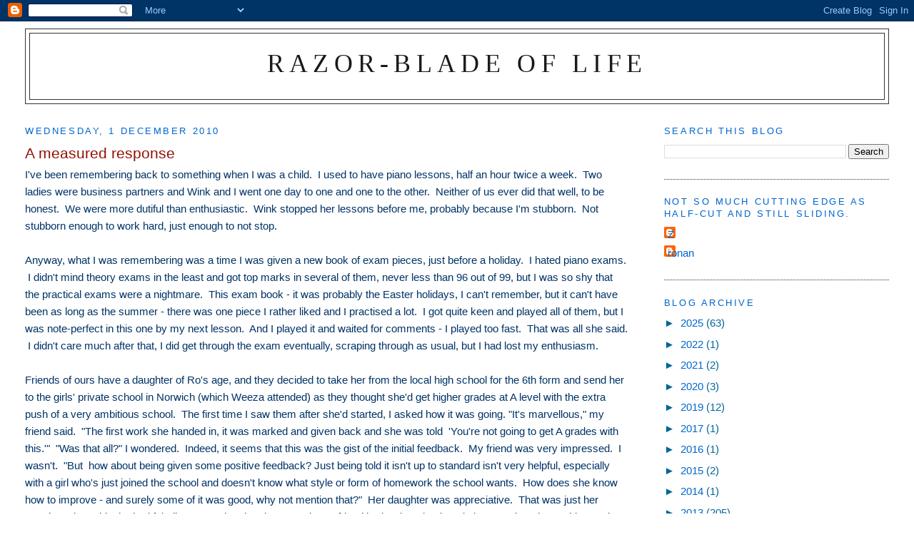

--- FILE ---
content_type: text/html; charset=UTF-8
request_url: https://razorbladeoflife.blogspot.com/2010/12/measured-responce.html?showComment=1291491423784
body_size: 16097
content:
<!DOCTYPE html>
<html dir='ltr'>
<head>
<link href='https://www.blogger.com/static/v1/widgets/55013136-widget_css_bundle.css' rel='stylesheet' type='text/css'/>
<meta content='text/html; charset=UTF-8' http-equiv='Content-Type'/>
<meta content='blogger' name='generator'/>
<link href='https://razorbladeoflife.blogspot.com/favicon.ico' rel='icon' type='image/x-icon'/>
<link href='https://razorbladeoflife.blogspot.com/2010/12/measured-responce.html' rel='canonical'/>
<link rel="alternate" type="application/atom+xml" title="Razor-blade of Life - Atom" href="https://razorbladeoflife.blogspot.com/feeds/posts/default" />
<link rel="alternate" type="application/rss+xml" title="Razor-blade of Life - RSS" href="https://razorbladeoflife.blogspot.com/feeds/posts/default?alt=rss" />
<link rel="service.post" type="application/atom+xml" title="Razor-blade of Life - Atom" href="https://www.blogger.com/feeds/21602861/posts/default" />

<link rel="alternate" type="application/atom+xml" title="Razor-blade of Life - Atom" href="https://razorbladeoflife.blogspot.com/feeds/7140202774878427094/comments/default" />
<!--Can't find substitution for tag [blog.ieCssRetrofitLinks]-->
<meta content='https://razorbladeoflife.blogspot.com/2010/12/measured-responce.html' property='og:url'/>
<meta content='A measured response' property='og:title'/>
<meta content='I&#39;ve been remembering back to something when I was a child.  I used to have piano lessons, half an hour twice a week.  Two ladies were busin...' property='og:description'/>
<title>Razor-blade of Life: A measured response</title>
<style id='page-skin-1' type='text/css'><!--
/*
-----------------------------------------------
Blogger Template Style
Name:     Minima Stretch
Date:     26 Feb 2004
----------------------------------------------- */
/* Use this with templates/template-twocol.html */
body {
background:#ffffff;
margin:0;
color:#003366;
font:x-small Georgia Serif;
font-size/* */:/**/small;
font-size: /**/small;
text-align: center;
}
a:link {
color:#0066cc;
text-decoration:none;
}
a:visited {
color:#006699;
text-decoration:none;
}
a:hover {
color:#940f04;
text-decoration:underline;
}
a img {
border-width:0;
}
/* Header
-----------------------------------------------
*/
#header-wrapper {
margin:0 2% 10px;
border:1px solid #333333;
}
#header {
margin: 5px;
border: 1px solid #333333;
text-align: center;
color:#191919;
}
#header-inner {
background-position: center;
margin-left: auto;
margin-right: auto;
}
#header h1 {
margin:5px 5px 0;
padding:15px 20px .25em;
line-height:1.2em;
text-transform:uppercase;
letter-spacing:.2em;
font: normal normal 242% Times, serif;
}
#header a {
color:#191919;
text-decoration:none;
}
#header a:hover {
color:#191919;
}
#header .description {
margin:0 5px 5px;
padding:0 20px 15px;
text-transform:uppercase;
letter-spacing:.2em;
line-height: 1.4em;
font: normal normal 86% Trebuchet, Trebuchet MS, Arial, sans-serif;
color: #333333;
}
#header img {
margin-left: auto;
margin-right: auto;
}
/* Outer-Wrapper
----------------------------------------------- */
#outer-wrapper {
margin:0;
padding:10px;
text-align:left;
font: normal normal 116% Trebuchet, Trebuchet MS, Arial, sans-serif;
}
#main-wrapper {
margin-left: 2%;
width: 67%;
float: left;
display: inline;       /* fix for doubling margin in IE */
word-wrap: break-word; /* fix for long text breaking sidebar float in IE */
overflow: hidden;      /* fix for long non-text content breaking IE sidebar float */
}
#sidebar-wrapper {
margin-right: 2%;
width: 25%;
float: right;
display: inline;       /* fix for doubling margin in IE */
word-wrap: break-word; /* fix for long text breaking sidebar float in IE */
overflow: hidden;      /* fix for long non-text content breaking IE sidebar float */
}
/* Headings
----------------------------------------------- */
h2 {
margin:1.5em 0 .75em;
font:normal normal 85% Trebuchet, Trebuchet MS, Arial, sans-serif;
line-height: 1.4em;
text-transform:uppercase;
letter-spacing:.2em;
color:#0066CC;
}
/* Posts
-----------------------------------------------
*/
h2.date-header {
margin:1.5em 0 .5em;
}
.post {
margin:.5em 0 1.5em;
border-bottom:1px dotted #333333;
padding-bottom:1.5em;
}
.post h3 {
margin:.25em 0 0;
padding:0 0 4px;
font-size:140%;
font-weight:normal;
line-height:1.4em;
color:#940f04;
}
.post h3 a, .post h3 a:visited, .post h3 strong {
display:block;
text-decoration:none;
color:#940f04;
font-weight:normal;
}
.post h3 strong, .post h3 a:hover {
color:#003366;
}
.post-body {
margin:0 0 .75em;
line-height:1.6em;
}
.post-body blockquote {
line-height:1.3em;
}
.post-footer {
margin: .75em 0;
color:#0066CC;
text-transform:uppercase;
letter-spacing:.1em;
font: normal normal 78% Trebuchet, Trebuchet MS, Arial, sans-serif;
line-height: 1.4em;
}
.comment-link {
margin-left:.6em;
}
.post img, table.tr-caption-container {
padding:4px;
border:1px solid #333333;
}
.tr-caption-container img {
border: none;
padding: 0;
}
.post blockquote {
margin:1em 20px;
}
.post blockquote p {
margin:.75em 0;
}
/* Comments
----------------------------------------------- */
#comments h4 {
margin:1em 0;
font-weight: bold;
line-height: 1.4em;
text-transform:uppercase;
letter-spacing:.2em;
color: #0066CC;
}
#comments-block {
margin:1em 0 1.5em;
line-height:1.6em;
}
#comments-block .comment-author {
margin:.5em 0;
}
#comments-block .comment-body {
margin:.25em 0 0;
}
#comments-block .comment-footer {
margin:-.25em 0 2em;
line-height: 1.4em;
text-transform:uppercase;
letter-spacing:.1em;
}
#comments-block .comment-body p {
margin:0 0 .75em;
}
.deleted-comment {
font-style:italic;
color:gray;
}
.feed-links {
clear: both;
line-height: 2.5em;
}
#blog-pager-newer-link {
float: left;
}
#blog-pager-older-link {
float: right;
}
#blog-pager {
text-align: center;
}
/* Sidebar Content
----------------------------------------------- */
.sidebar {
color: #006699;
line-height: 1.5em;
}
.sidebar ul {
list-style:none;
margin:0 0 0;
padding:0 0 0;
}
.sidebar li {
margin:0;
padding-top:0;
padding-right:0;
padding-bottom:.25em;
padding-left:15px;
text-indent:-15px;
line-height:1.5em;
}
.sidebar .widget, .main .widget {
border-bottom:1px dotted #333333;
margin:0 0 1.5em;
padding:0 0 1.5em;
}
.main .Blog {
border-bottom-width: 0;
}
/* Profile
----------------------------------------------- */
.profile-img {
float: left;
margin-top: 0;
margin-right: 5px;
margin-bottom: 5px;
margin-left: 0;
padding: 4px;
border: 1px solid #333333;
}
.profile-data {
margin:0;
text-transform:uppercase;
letter-spacing:.1em;
font: normal normal 78% Trebuchet, Trebuchet MS, Arial, sans-serif;
color: #0066CC;
font-weight: bold;
line-height: 1.6em;
}
.profile-datablock {
margin:.5em 0 .5em;
}
.profile-textblock {
margin: 0.5em 0;
line-height: 1.6em;
}
.profile-link {
font: normal normal 78% Trebuchet, Trebuchet MS, Arial, sans-serif;
text-transform: uppercase;
letter-spacing: .1em;
}
/* Footer
----------------------------------------------- */
#footer {
width:660px;
clear:both;
margin:0 auto;
padding-top:15px;
line-height: 1.6em;
text-transform:uppercase;
letter-spacing:.1em;
text-align: center;
}

--></style>
<link href='https://www.blogger.com/dyn-css/authorization.css?targetBlogID=21602861&amp;zx=305cf3ed-d545-475f-9548-5e47ad1f3b1a' media='none' onload='if(media!=&#39;all&#39;)media=&#39;all&#39;' rel='stylesheet'/><noscript><link href='https://www.blogger.com/dyn-css/authorization.css?targetBlogID=21602861&amp;zx=305cf3ed-d545-475f-9548-5e47ad1f3b1a' rel='stylesheet'/></noscript>
<meta name='google-adsense-platform-account' content='ca-host-pub-1556223355139109'/>
<meta name='google-adsense-platform-domain' content='blogspot.com'/>

</head>
<body>
<div class='navbar section' id='navbar'><div class='widget Navbar' data-version='1' id='Navbar1'><script type="text/javascript">
    function setAttributeOnload(object, attribute, val) {
      if(window.addEventListener) {
        window.addEventListener('load',
          function(){ object[attribute] = val; }, false);
      } else {
        window.attachEvent('onload', function(){ object[attribute] = val; });
      }
    }
  </script>
<div id="navbar-iframe-container"></div>
<script type="text/javascript" src="https://apis.google.com/js/platform.js"></script>
<script type="text/javascript">
      gapi.load("gapi.iframes:gapi.iframes.style.bubble", function() {
        if (gapi.iframes && gapi.iframes.getContext) {
          gapi.iframes.getContext().openChild({
              url: 'https://www.blogger.com/navbar/21602861?po\x3d7140202774878427094\x26origin\x3dhttps://razorbladeoflife.blogspot.com',
              where: document.getElementById("navbar-iframe-container"),
              id: "navbar-iframe"
          });
        }
      });
    </script><script type="text/javascript">
(function() {
var script = document.createElement('script');
script.type = 'text/javascript';
script.src = '//pagead2.googlesyndication.com/pagead/js/google_top_exp.js';
var head = document.getElementsByTagName('head')[0];
if (head) {
head.appendChild(script);
}})();
</script>
</div></div>
<div id='outer-wrapper'><div id='wrap2'>
<!-- skip links for text browsers -->
<span id='skiplinks' style='display:none;'>
<a href='#main'>skip to main </a> |
      <a href='#sidebar'>skip to sidebar</a>
</span>
<div id='header-wrapper'>
<div class='header section' id='header'><div class='widget Header' data-version='1' id='Header1'>
<div id='header-inner'>
<div class='titlewrapper'>
<h1 class='title'>
<a href='https://razorbladeoflife.blogspot.com/'>
Razor-blade of Life
</a>
</h1>
</div>
<div class='descriptionwrapper'>
<p class='description'><span>
</span></p>
</div>
</div>
</div></div>
</div>
<div id='content-wrapper'>
<div id='crosscol-wrapper' style='text-align:center'>
<div class='crosscol no-items section' id='crosscol'></div>
</div>
<div id='main-wrapper'>
<div class='main section' id='main'><div class='widget Blog' data-version='1' id='Blog1'>
<div class='blog-posts hfeed'>

          <div class="date-outer">
        
<h2 class='date-header'><span>Wednesday, 1 December 2010</span></h2>

          <div class="date-posts">
        
<div class='post-outer'>
<div class='post hentry uncustomized-post-template' itemprop='blogPost' itemscope='itemscope' itemtype='http://schema.org/BlogPosting'>
<meta content='21602861' itemprop='blogId'/>
<meta content='7140202774878427094' itemprop='postId'/>
<a name='7140202774878427094'></a>
<h3 class='post-title entry-title' itemprop='name'>
A measured response
</h3>
<div class='post-header'>
<div class='post-header-line-1'></div>
</div>
<div class='post-body entry-content' id='post-body-7140202774878427094' itemprop='description articleBody'>
I've been remembering back to something when I was a child. &nbsp;I used to have piano lessons, half an hour twice a week. &nbsp;Two ladies were business partners and Wink and I went one day to one and one to the other. &nbsp;Neither of us ever did that well, to be honest. &nbsp;We were more dutiful than enthusiastic. &nbsp;Wink stopped her lessons before me, probably because I'm stubborn. &nbsp;Not stubborn enough to work hard, just enough to not stop.<br />
<br />
Anyway, what I was remembering was a time I was given a new book of exam pieces, just before a holiday. &nbsp;I hated piano exams. &nbsp;I didn't mind theory exams in the least and got top marks in several of them, never less than 96 out of 99, but I was so shy that the practical exams were a nightmare. &nbsp;This exam book - it was probably the Easter holidays, I can't remember, but it can't have been as long as the summer - there was one piece I rather liked and I practised a lot. &nbsp;I got quite keen and played all of them, but I was note-perfect in this one by my next lesson. &nbsp;And I played it and waited for comments - I played too fast. &nbsp;That was all she said. &nbsp;I didn't care much after that, I did get through the exam eventually, scraping through as usual, but I had lost my enthusiasm.<br />
<br />
Friends of ours have a daughter of Ro's age, and they decided to take her from the local high school for the 6th form and send her to the girls' private school in Norwich (which Weeza attended) as they thought she'd get higher grades at A level with the extra push of a very ambitious school. &nbsp;The first time I saw them after she'd started, I asked how it was going. "It's marvellous," my friend said. &nbsp;"The first work she handed in, it was marked and given back and she was told &nbsp;'You're not going to get A grades with this.'" &nbsp;"Was that all?" I wondered. &nbsp;Indeed, it seems that this was the gist of the initial feedback. &nbsp;My friend was very impressed. &nbsp;I wasn't. &nbsp;"But &nbsp;how about being given some positive feedback? Just being told it isn't up to standard isn't very helpful, especially with a girl who's just joined the school and doesn't know what style or form of homework the school wants. &nbsp;How does she know how to improve - and surely some of it was good, why not mention that?" &nbsp;Her daughter was appreciative. &nbsp;That was just her reaction, she said, she had felt discouraged and embarrassed. &nbsp;My friend hadn't thought about it that way, but she could see what I meant.<br />
<br />
I have two letters to write. &nbsp;I won't do them tonight, though I probably should make a start. &nbsp;But they are both ones that have to be done right. &nbsp;I won't send them the day I write them, in any case. &nbsp;I don't draft blog posts, but I do letters. &nbsp;I know some people who dash off over-hasty emails, and that can really cause bad feeling. &nbsp;In fact, it's because one has (to someone else, although I was sent a copy of it; I think that 'reply to all' is inappropriate if you're going to be sarcastic) that I am going to write. &nbsp;I'm hoping to oil a few wheels.<br />
<br />
The other letter is an awkward one that no one on the PCC wants to have to write, so they've roped me in. &nbsp;Hm.
<div style='clear: both;'></div>
</div>
<div class='post-footer'>
<div class='post-footer-line post-footer-line-1'>
<span class='post-author vcard'>
Posted by
<span class='fn' itemprop='author' itemscope='itemscope' itemtype='http://schema.org/Person'>
<meta content='https://www.blogger.com/profile/00822383355869390919' itemprop='url'/>
<a class='g-profile' href='https://www.blogger.com/profile/00822383355869390919' rel='author' title='author profile'>
<span itemprop='name'>Z</span>
</a>
</span>
</span>
<span class='post-timestamp'>
at
<meta content='https://razorbladeoflife.blogspot.com/2010/12/measured-responce.html' itemprop='url'/>
<a class='timestamp-link' href='https://razorbladeoflife.blogspot.com/2010/12/measured-responce.html' rel='bookmark' title='permanent link'><abbr class='published' itemprop='datePublished' title='2010-12-01T22:19:00Z'>10:19 pm</abbr></a>
</span>
<span class='post-comment-link'>
</span>
<span class='post-icons'>
<span class='item-action'>
<a href='https://www.blogger.com/email-post/21602861/7140202774878427094' title='Email Post'>
<img alt='' class='icon-action' height='13' src='https://resources.blogblog.com/img/icon18_email.gif' width='18'/>
</a>
</span>
<span class='item-control blog-admin pid-1946564374'>
<a href='https://www.blogger.com/post-edit.g?blogID=21602861&postID=7140202774878427094&from=pencil' title='Edit Post'>
<img alt='' class='icon-action' height='18' src='https://resources.blogblog.com/img/icon18_edit_allbkg.gif' width='18'/>
</a>
</span>
</span>
<div class='post-share-buttons goog-inline-block'>
</div>
</div>
<div class='post-footer-line post-footer-line-2'>
<span class='post-labels'>
</span>
</div>
<div class='post-footer-line post-footer-line-3'>
<span class='post-location'>
</span>
</div>
</div>
</div>
<div class='comments' id='comments'>
<a name='comments'></a>
<h4>15 comments:</h4>
<div id='Blog1_comments-block-wrapper'>
<dl class='avatar-comment-indent' id='comments-block'>
<dt class='comment-author ' id='c4631676225830497308'>
<a name='c4631676225830497308'></a>
<div class="avatar-image-container avatar-stock"><span dir="ltr"><img src="//resources.blogblog.com/img/blank.gif" width="35" height="35" alt="" title="Anonymous">

</span></div>
Anonymous
said...
</dt>
<dd class='comment-body' id='Blog1_cmt-4631676225830497308'>
<p>
It can be small words that do the damage and bring in a wrong tone. In German I avoid some words at all costs. What I never understand are &quot;reply to all&quot;-mails and mails without proper adressing, incipit: After all it is a letter. I saw such mails in a company once and it made me - and I was not employed there - feel a bit like a dog at which a bone is thrown.<br />So much goodwill and motivation is lost daily because of rude words, thoughtlessness or plain ignorance.<br />And because you are not guilty of all this, dear Z, they catch you and ask you to write the more delicate letters. After all they understood.
</p>
</dd>
<dd class='comment-footer'>
<span class='comment-timestamp'>
<a href='https://razorbladeoflife.blogspot.com/2010/12/measured-responce.html?showComment=1291245924932#c4631676225830497308' title='comment permalink'>
11:25 pm
</a>
<span class='item-control blog-admin pid-334970174'>
<a class='comment-delete' href='https://www.blogger.com/comment/delete/21602861/4631676225830497308' title='Delete Comment'>
<img src='https://resources.blogblog.com/img/icon_delete13.gif'/>
</a>
</span>
</span>
</dd>
<dt class='comment-author ' id='c2611622301204736809'>
<a name='c2611622301204736809'></a>
<div class="avatar-image-container vcard"><span dir="ltr"><a href="https://www.blogger.com/profile/09780409453528524865" target="" rel="nofollow" onclick="" class="avatar-hovercard" id="av-2611622301204736809-09780409453528524865"><img src="https://resources.blogblog.com/img/blank.gif" width="35" height="35" class="delayLoad" style="display: none;" longdesc="//blogger.googleusercontent.com/img/b/R29vZ2xl/AVvXsEhL1IOxRitsOFB0ghDPtmKIoslc5M1Qh8aCDITx5VNo-arcNpa4SvxbamRqP2kdBRPksFWrvcwYD2ZkKiDbD4nTX8oIX3ZEwHyxSrZs9R_P_73jRtbPBx75LGUTTafiiHI/s45-c/lovejoy_pot_470_470x352.jpg" alt="" title="Rog">

<noscript><img src="//blogger.googleusercontent.com/img/b/R29vZ2xl/AVvXsEhL1IOxRitsOFB0ghDPtmKIoslc5M1Qh8aCDITx5VNo-arcNpa4SvxbamRqP2kdBRPksFWrvcwYD2ZkKiDbD4nTX8oIX3ZEwHyxSrZs9R_P_73jRtbPBx75LGUTTafiiHI/s45-c/lovejoy_pot_470_470x352.jpg" width="35" height="35" class="photo" alt=""></noscript></a></span></div>
<a href='https://www.blogger.com/profile/09780409453528524865' rel='nofollow'>Rog</a>
said...
</dt>
<dd class='comment-body' id='Blog1_cmt-2611622301204736809'>
<p>
Subtle diplomacy with a positive spin. Mind you, some people do need a verbal cuff round the ear occasionally.
</p>
</dd>
<dd class='comment-footer'>
<span class='comment-timestamp'>
<a href='https://razorbladeoflife.blogspot.com/2010/12/measured-responce.html?showComment=1291270923706#c2611622301204736809' title='comment permalink'>
6:22 am
</a>
<span class='item-control blog-admin pid-655571424'>
<a class='comment-delete' href='https://www.blogger.com/comment/delete/21602861/2611622301204736809' title='Delete Comment'>
<img src='https://resources.blogblog.com/img/icon_delete13.gif'/>
</a>
</span>
</span>
</dd>
<dt class='comment-author blog-author' id='c3101924710709901427'>
<a name='c3101924710709901427'></a>
<div class="avatar-image-container vcard"><span dir="ltr"><a href="https://www.blogger.com/profile/00822383355869390919" target="" rel="nofollow" onclick="" class="avatar-hovercard" id="av-3101924710709901427-00822383355869390919"><img src="https://resources.blogblog.com/img/blank.gif" width="35" height="35" class="delayLoad" style="display: none;" longdesc="//blogger.googleusercontent.com/img/b/R29vZ2xl/AVvXsEifHemiNytxOlaVU07aIUYcLfQqbpkdv5hinFv3NtYXMv9ypzsTll8O-nHuDyD8dt0VlAPj7Q8rPqrHXJR6ydlCnT07m2kfm4ymZ_k6A0hbrUA-yeyvDCJObPdX1oq4/s45-c/Z.jpg" alt="" title="Z">

<noscript><img src="//blogger.googleusercontent.com/img/b/R29vZ2xl/AVvXsEifHemiNytxOlaVU07aIUYcLfQqbpkdv5hinFv3NtYXMv9ypzsTll8O-nHuDyD8dt0VlAPj7Q8rPqrHXJR6ydlCnT07m2kfm4ymZ_k6A0hbrUA-yeyvDCJObPdX1oq4/s45-c/Z.jpg" width="35" height="35" class="photo" alt=""></noscript></a></span></div>
<a href='https://www.blogger.com/profile/00822383355869390919' rel='nofollow'>Z</a>
said...
</dt>
<dd class='comment-body' id='Blog1_cmt-3101924710709901427'>
<p>
Indeed, you both understand me.  And thank you, Mago, you are very kind.  <br /><br />I&#39;m up early to draft both letters.
</p>
</dd>
<dd class='comment-footer'>
<span class='comment-timestamp'>
<a href='https://razorbladeoflife.blogspot.com/2010/12/measured-responce.html?showComment=1291271570596#c3101924710709901427' title='comment permalink'>
6:32 am
</a>
<span class='item-control blog-admin pid-1946564374'>
<a class='comment-delete' href='https://www.blogger.com/comment/delete/21602861/3101924710709901427' title='Delete Comment'>
<img src='https://resources.blogblog.com/img/icon_delete13.gif'/>
</a>
</span>
</span>
</dd>
<dt class='comment-author blog-author' id='c3936375013686432954'>
<a name='c3936375013686432954'></a>
<div class="avatar-image-container vcard"><span dir="ltr"><a href="https://www.blogger.com/profile/00822383355869390919" target="" rel="nofollow" onclick="" class="avatar-hovercard" id="av-3936375013686432954-00822383355869390919"><img src="https://resources.blogblog.com/img/blank.gif" width="35" height="35" class="delayLoad" style="display: none;" longdesc="//blogger.googleusercontent.com/img/b/R29vZ2xl/AVvXsEifHemiNytxOlaVU07aIUYcLfQqbpkdv5hinFv3NtYXMv9ypzsTll8O-nHuDyD8dt0VlAPj7Q8rPqrHXJR6ydlCnT07m2kfm4ymZ_k6A0hbrUA-yeyvDCJObPdX1oq4/s45-c/Z.jpg" alt="" title="Z">

<noscript><img src="//blogger.googleusercontent.com/img/b/R29vZ2xl/AVvXsEifHemiNytxOlaVU07aIUYcLfQqbpkdv5hinFv3NtYXMv9ypzsTll8O-nHuDyD8dt0VlAPj7Q8rPqrHXJR6ydlCnT07m2kfm4ymZ_k6A0hbrUA-yeyvDCJObPdX1oq4/s45-c/Z.jpg" width="35" height="35" class="photo" alt=""></noscript></a></span></div>
<a href='https://www.blogger.com/profile/00822383355869390919' rel='nofollow'>Z</a>
said...
</dt>
<dd class='comment-body' id='Blog1_cmt-3936375013686432954'>
<p>
Right, first draft of one letter sent to interested party for first reaction.  <br /><br />Second letter deeply boring.  A diplomatic way of saying that a churchyard is not the place to exercise your dog off the lead and that people are fed up with clearing shit off graves when they come with flowers.  And yes, it does need to be said diplomatically.<br /><br />Breakfast time now.
</p>
</dd>
<dd class='comment-footer'>
<span class='comment-timestamp'>
<a href='https://razorbladeoflife.blogspot.com/2010/12/measured-responce.html?showComment=1291274405685#c3936375013686432954' title='comment permalink'>
7:20 am
</a>
<span class='item-control blog-admin pid-1946564374'>
<a class='comment-delete' href='https://www.blogger.com/comment/delete/21602861/3936375013686432954' title='Delete Comment'>
<img src='https://resources.blogblog.com/img/icon_delete13.gif'/>
</a>
</span>
</span>
</dd>
<dt class='comment-author ' id='c1805069401736865012'>
<a name='c1805069401736865012'></a>
<div class="avatar-image-container vcard"><span dir="ltr"><a href="https://www.blogger.com/profile/08403853324345062446" target="" rel="nofollow" onclick="" class="avatar-hovercard" id="av-1805069401736865012-08403853324345062446"><img src="https://resources.blogblog.com/img/blank.gif" width="35" height="35" class="delayLoad" style="display: none;" longdesc="//blogger.googleusercontent.com/img/b/R29vZ2xl/AVvXsEgXasVsoSaGwmxGhhpHKyQsPrAjc5zYiyJA8-juyFu9HNAIavFhqeoC7sGYymFvQhizFL95rMSkzmvzzGTsaNN3rIsJ9PF-9JBDVaJg1nXcEj8eg-pdLT-YM9xylFXowA/s45-c/dave+camera+sepia.jpg" alt="" title="Dave">

<noscript><img src="//blogger.googleusercontent.com/img/b/R29vZ2xl/AVvXsEgXasVsoSaGwmxGhhpHKyQsPrAjc5zYiyJA8-juyFu9HNAIavFhqeoC7sGYymFvQhizFL95rMSkzmvzzGTsaNN3rIsJ9PF-9JBDVaJg1nXcEj8eg-pdLT-YM9xylFXowA/s45-c/dave+camera+sepia.jpg" width="35" height="35" class="photo" alt=""></noscript></a></span></div>
<a href='https://www.blogger.com/profile/08403853324345062446' rel='nofollow'>Dave</a>
said...
</dt>
<dd class='comment-body' id='Blog1_cmt-1805069401736865012'>
<span class='deleted-comment'>This comment has been removed by the author.</span>
</dd>
<dd class='comment-footer'>
<span class='comment-timestamp'>
<a href='https://razorbladeoflife.blogspot.com/2010/12/measured-responce.html?showComment=1291278461507#c1805069401736865012' title='comment permalink'>
8:27 am
</a>
<span class='item-control blog-admin '>
<a class='comment-delete' href='https://www.blogger.com/comment/delete/21602861/1805069401736865012' title='Delete Comment'>
<img src='https://resources.blogblog.com/img/icon_delete13.gif'/>
</a>
</span>
</span>
</dd>
<dt class='comment-author ' id='c6565357385995267266'>
<a name='c6565357385995267266'></a>
<div class="avatar-image-container vcard"><span dir="ltr"><a href="https://www.blogger.com/profile/08403853324345062446" target="" rel="nofollow" onclick="" class="avatar-hovercard" id="av-6565357385995267266-08403853324345062446"><img src="https://resources.blogblog.com/img/blank.gif" width="35" height="35" class="delayLoad" style="display: none;" longdesc="//blogger.googleusercontent.com/img/b/R29vZ2xl/AVvXsEgXasVsoSaGwmxGhhpHKyQsPrAjc5zYiyJA8-juyFu9HNAIavFhqeoC7sGYymFvQhizFL95rMSkzmvzzGTsaNN3rIsJ9PF-9JBDVaJg1nXcEj8eg-pdLT-YM9xylFXowA/s45-c/dave+camera+sepia.jpg" alt="" title="Dave">

<noscript><img src="//blogger.googleusercontent.com/img/b/R29vZ2xl/AVvXsEgXasVsoSaGwmxGhhpHKyQsPrAjc5zYiyJA8-juyFu9HNAIavFhqeoC7sGYymFvQhizFL95rMSkzmvzzGTsaNN3rIsJ9PF-9JBDVaJg1nXcEj8eg-pdLT-YM9xylFXowA/s45-c/dave+camera+sepia.jpg" width="35" height="35" class="photo" alt=""></noscript></a></span></div>
<a href='https://www.blogger.com/profile/08403853324345062446' rel='nofollow'>Dave</a>
said...
</dt>
<dd class='comment-body' id='Blog1_cmt-6565357385995267266'>
<p>
Well done! No spelling or other serious mistakes in this essay. The penultimate sentence of the penultimate paragraph was slightly hard to follow, but I managed it. B+
</p>
</dd>
<dd class='comment-footer'>
<span class='comment-timestamp'>
<a href='https://razorbladeoflife.blogspot.com/2010/12/measured-responce.html?showComment=1291278541864#c6565357385995267266' title='comment permalink'>
8:29 am
</a>
<span class='item-control blog-admin pid-889768710'>
<a class='comment-delete' href='https://www.blogger.com/comment/delete/21602861/6565357385995267266' title='Delete Comment'>
<img src='https://resources.blogblog.com/img/icon_delete13.gif'/>
</a>
</span>
</span>
</dd>
<dt class='comment-author blog-author' id='c6026199695430088465'>
<a name='c6026199695430088465'></a>
<div class="avatar-image-container vcard"><span dir="ltr"><a href="https://www.blogger.com/profile/00822383355869390919" target="" rel="nofollow" onclick="" class="avatar-hovercard" id="av-6026199695430088465-00822383355869390919"><img src="https://resources.blogblog.com/img/blank.gif" width="35" height="35" class="delayLoad" style="display: none;" longdesc="//blogger.googleusercontent.com/img/b/R29vZ2xl/AVvXsEifHemiNytxOlaVU07aIUYcLfQqbpkdv5hinFv3NtYXMv9ypzsTll8O-nHuDyD8dt0VlAPj7Q8rPqrHXJR6ydlCnT07m2kfm4ymZ_k6A0hbrUA-yeyvDCJObPdX1oq4/s45-c/Z.jpg" alt="" title="Z">

<noscript><img src="//blogger.googleusercontent.com/img/b/R29vZ2xl/AVvXsEifHemiNytxOlaVU07aIUYcLfQqbpkdv5hinFv3NtYXMv9ypzsTll8O-nHuDyD8dt0VlAPj7Q8rPqrHXJR6ydlCnT07m2kfm4ymZ_k6A0hbrUA-yeyvDCJObPdX1oq4/s45-c/Z.jpg" width="35" height="35" class="photo" alt=""></noscript></a></span></div>
<a href='https://www.blogger.com/profile/00822383355869390919' rel='nofollow'>Z</a>
said...
</dt>
<dd class='comment-body' id='Blog1_cmt-6026199695430088465'>
<p>
How kind, Dave.
</p>
</dd>
<dd class='comment-footer'>
<span class='comment-timestamp'>
<a href='https://razorbladeoflife.blogspot.com/2010/12/measured-responce.html?showComment=1291282734540#c6026199695430088465' title='comment permalink'>
9:38 am
</a>
<span class='item-control blog-admin pid-1946564374'>
<a class='comment-delete' href='https://www.blogger.com/comment/delete/21602861/6026199695430088465' title='Delete Comment'>
<img src='https://resources.blogblog.com/img/icon_delete13.gif'/>
</a>
</span>
</span>
</dd>
<dt class='comment-author ' id='c2799584321235202520'>
<a name='c2799584321235202520'></a>
<div class="avatar-image-container vcard"><span dir="ltr"><a href="https://www.blogger.com/profile/14227767014123557100" target="" rel="nofollow" onclick="" class="avatar-hovercard" id="av-2799584321235202520-14227767014123557100"><img src="https://resources.blogblog.com/img/blank.gif" width="35" height="35" class="delayLoad" style="display: none;" longdesc="//blogger.googleusercontent.com/img/b/R29vZ2xl/AVvXsEjtFJ9rWKJffxxdiPbzUCYb3CUdOKjsADpD0JaU3xFrVbIRA9Dn6vJMqwh3uGtPnF1HEvDVX_ET61rnMmFFCwfZKSIV2Ji5l4t82P2c3Mf4Ndp8vH6MZkCs3TyoHyWoCDE/s45-c/cch.jpg.JPG" alt="" title="Christopher">

<noscript><img src="//blogger.googleusercontent.com/img/b/R29vZ2xl/AVvXsEjtFJ9rWKJffxxdiPbzUCYb3CUdOKjsADpD0JaU3xFrVbIRA9Dn6vJMqwh3uGtPnF1HEvDVX_ET61rnMmFFCwfZKSIV2Ji5l4t82P2c3Mf4Ndp8vH6MZkCs3TyoHyWoCDE/s45-c/cch.jpg.JPG" width="35" height="35" class="photo" alt=""></noscript></a></span></div>
<a href='https://www.blogger.com/profile/14227767014123557100' rel='nofollow'>Christopher</a>
said...
</dt>
<dd class='comment-body' id='Blog1_cmt-2799584321235202520'>
<p>
The Associated Board and the kind of piano teachers who thrive on it have a lot to answer for. <br /><br />I think Dave&#39;s pretty stingy: clearly from your title &#39;A Measured Response&#39; and your limitless sense of duty you must have gone out in the snow on a cold winter&#39;s afternoon to count the dog turds and calculate the graveyard area they covered in order to strengthen your case. Alpha plus, at least.<br /><br />Please don&#39;t feel you need to post any photos, though.
</p>
</dd>
<dd class='comment-footer'>
<span class='comment-timestamp'>
<a href='https://razorbladeoflife.blogspot.com/2010/12/measured-responce.html?showComment=1291287840043#c2799584321235202520' title='comment permalink'>
11:04 am
</a>
<span class='item-control blog-admin pid-2070741715'>
<a class='comment-delete' href='https://www.blogger.com/comment/delete/21602861/2799584321235202520' title='Delete Comment'>
<img src='https://resources.blogblog.com/img/icon_delete13.gif'/>
</a>
</span>
</span>
</dd>
<dt class='comment-author blog-author' id='c1123447966862839934'>
<a name='c1123447966862839934'></a>
<div class="avatar-image-container vcard"><span dir="ltr"><a href="https://www.blogger.com/profile/00822383355869390919" target="" rel="nofollow" onclick="" class="avatar-hovercard" id="av-1123447966862839934-00822383355869390919"><img src="https://resources.blogblog.com/img/blank.gif" width="35" height="35" class="delayLoad" style="display: none;" longdesc="//blogger.googleusercontent.com/img/b/R29vZ2xl/AVvXsEifHemiNytxOlaVU07aIUYcLfQqbpkdv5hinFv3NtYXMv9ypzsTll8O-nHuDyD8dt0VlAPj7Q8rPqrHXJR6ydlCnT07m2kfm4ymZ_k6A0hbrUA-yeyvDCJObPdX1oq4/s45-c/Z.jpg" alt="" title="Z">

<noscript><img src="//blogger.googleusercontent.com/img/b/R29vZ2xl/AVvXsEifHemiNytxOlaVU07aIUYcLfQqbpkdv5hinFv3NtYXMv9ypzsTll8O-nHuDyD8dt0VlAPj7Q8rPqrHXJR6ydlCnT07m2kfm4ymZ_k6A0hbrUA-yeyvDCJObPdX1oq4/s45-c/Z.jpg" width="35" height="35" class="photo" alt=""></noscript></a></span></div>
<a href='https://www.blogger.com/profile/00822383355869390919' rel='nofollow'>Z</a>
said...
</dt>
<dd class='comment-body' id='Blog1_cmt-1123447966862839934'>
<p>
It did more to put me off music than I can say, Chris.  Terrifying, and it meant weeks of playing the same few pieces of music, chosen to demonstrate ability rather than encourage enjoyment.  At least I learned scales, which I couldn&#39;t be bothered to do when I took up the clarinet.  I always resolutely refused to take any exams for that, I had nothing to prove and no need to demonstrate progress.<br /><br />I have no comment to make about Dave&#39;s generosity.  My first letter is ready to be sent and it has used all my diplomacy for the day.
</p>
</dd>
<dd class='comment-footer'>
<span class='comment-timestamp'>
<a href='https://razorbladeoflife.blogspot.com/2010/12/measured-responce.html?showComment=1291288383244#c1123447966862839934' title='comment permalink'>
11:13 am
</a>
<span class='item-control blog-admin pid-1946564374'>
<a class='comment-delete' href='https://www.blogger.com/comment/delete/21602861/1123447966862839934' title='Delete Comment'>
<img src='https://resources.blogblog.com/img/icon_delete13.gif'/>
</a>
</span>
</span>
</dd>
<dt class='comment-author ' id='c6211202667819636295'>
<a name='c6211202667819636295'></a>
<div class="avatar-image-container vcard"><span dir="ltr"><a href="https://www.blogger.com/profile/14663438334446202114" target="" rel="nofollow" onclick="" class="avatar-hovercard" id="av-6211202667819636295-14663438334446202114"><img src="https://resources.blogblog.com/img/blank.gif" width="35" height="35" class="delayLoad" style="display: none;" longdesc="//blogger.googleusercontent.com/img/b/R29vZ2xl/AVvXsEglw5uT8nOL60-A5ZbskpVwG7_Gkn1I88GlpklESnvN_12KfJoMT1Rxvj7uzr42iRi33knsCsCpOS6HeEsZeE5dOnra19X_IigYqfqz7BLou8lRV1Oe8WKIzhdfmZNQEcA/s45-c/forza.jpg" alt="" title="Eddie 2-Sox">

<noscript><img src="//blogger.googleusercontent.com/img/b/R29vZ2xl/AVvXsEglw5uT8nOL60-A5ZbskpVwG7_Gkn1I88GlpklESnvN_12KfJoMT1Rxvj7uzr42iRi33knsCsCpOS6HeEsZeE5dOnra19X_IigYqfqz7BLou8lRV1Oe8WKIzhdfmZNQEcA/s45-c/forza.jpg" width="35" height="35" class="photo" alt=""></noscript></a></span></div>
<a href='https://www.blogger.com/profile/14663438334446202114' rel='nofollow'>Eddie 2-Sox</a>
said...
</dt>
<dd class='comment-body' id='Blog1_cmt-6211202667819636295'>
<p>
This Dave seems rather a pedantic bore?  Decent brickie though.  Bet he never does anything wrogn.<br /><br /><br />You&#39;re right not to reply immediately.  A day&#39;s reflection can make a world of difference to your view of correspondence.  Amazingly, because of Norfolk Single Dad, I&#39;ve had men contact me who were/are going through separation, and really, actually, asked for my advice.  And tip number two is always &quot;Never reply to the ex&#39;s emails straight away.  For one, the delay will allow you to be more rational, and two, the wait will seriously piss her off.&quot;
</p>
</dd>
<dd class='comment-footer'>
<span class='comment-timestamp'>
<a href='https://razorbladeoflife.blogspot.com/2010/12/measured-responce.html?showComment=1291312175126#c6211202667819636295' title='comment permalink'>
5:49 pm
</a>
<span class='item-control blog-admin pid-368434265'>
<a class='comment-delete' href='https://www.blogger.com/comment/delete/21602861/6211202667819636295' title='Delete Comment'>
<img src='https://resources.blogblog.com/img/icon_delete13.gif'/>
</a>
</span>
</span>
</dd>
<dt class='comment-author blog-author' id='c4751512132097917630'>
<a name='c4751512132097917630'></a>
<div class="avatar-image-container vcard"><span dir="ltr"><a href="https://www.blogger.com/profile/00822383355869390919" target="" rel="nofollow" onclick="" class="avatar-hovercard" id="av-4751512132097917630-00822383355869390919"><img src="https://resources.blogblog.com/img/blank.gif" width="35" height="35" class="delayLoad" style="display: none;" longdesc="//blogger.googleusercontent.com/img/b/R29vZ2xl/AVvXsEifHemiNytxOlaVU07aIUYcLfQqbpkdv5hinFv3NtYXMv9ypzsTll8O-nHuDyD8dt0VlAPj7Q8rPqrHXJR6ydlCnT07m2kfm4ymZ_k6A0hbrUA-yeyvDCJObPdX1oq4/s45-c/Z.jpg" alt="" title="Z">

<noscript><img src="//blogger.googleusercontent.com/img/b/R29vZ2xl/AVvXsEifHemiNytxOlaVU07aIUYcLfQqbpkdv5hinFv3NtYXMv9ypzsTll8O-nHuDyD8dt0VlAPj7Q8rPqrHXJR6ydlCnT07m2kfm4ymZ_k6A0hbrUA-yeyvDCJObPdX1oq4/s45-c/Z.jpg" width="35" height="35" class="photo" alt=""></noscript></a></span></div>
<a href='https://www.blogger.com/profile/00822383355869390919' rel='nofollow'>Z</a>
said...
</dt>
<dd class='comment-body' id='Blog1_cmt-4751512132097917630'>
<p>
Oh no, Dave is lovely and it&#39;s an act, this judgemental bit.  He knows he can tease me (you know I enjoy a tease, darling), and also knows just how to provoke - we&#39;re good enough friends for him to get away with it.  I tease him just as much, don&#39;t worry.  Now you&#39;ll have hurt his feelings, he&#39;s very sensitive.<br /><br />You haven&#39;t mentioned tip number one, Simon.  I suspect there&#39;s a good reason for that?
</p>
</dd>
<dd class='comment-footer'>
<span class='comment-timestamp'>
<a href='https://razorbladeoflife.blogspot.com/2010/12/measured-responce.html?showComment=1291313503209#c4751512132097917630' title='comment permalink'>
6:11 pm
</a>
<span class='item-control blog-admin pid-1946564374'>
<a class='comment-delete' href='https://www.blogger.com/comment/delete/21602861/4751512132097917630' title='Delete Comment'>
<img src='https://resources.blogblog.com/img/icon_delete13.gif'/>
</a>
</span>
</span>
</dd>
<dt class='comment-author ' id='c6434516127974218377'>
<a name='c6434516127974218377'></a>
<div class="avatar-image-container vcard"><span dir="ltr"><a href="https://www.blogger.com/profile/14663438334446202114" target="" rel="nofollow" onclick="" class="avatar-hovercard" id="av-6434516127974218377-14663438334446202114"><img src="https://resources.blogblog.com/img/blank.gif" width="35" height="35" class="delayLoad" style="display: none;" longdesc="//blogger.googleusercontent.com/img/b/R29vZ2xl/AVvXsEglw5uT8nOL60-A5ZbskpVwG7_Gkn1I88GlpklESnvN_12KfJoMT1Rxvj7uzr42iRi33knsCsCpOS6HeEsZeE5dOnra19X_IigYqfqz7BLou8lRV1Oe8WKIzhdfmZNQEcA/s45-c/forza.jpg" alt="" title="Eddie 2-Sox">

<noscript><img src="//blogger.googleusercontent.com/img/b/R29vZ2xl/AVvXsEglw5uT8nOL60-A5ZbskpVwG7_Gkn1I88GlpklESnvN_12KfJoMT1Rxvj7uzr42iRi33knsCsCpOS6HeEsZeE5dOnra19X_IigYqfqz7BLou8lRV1Oe8WKIzhdfmZNQEcA/s45-c/forza.jpg" width="35" height="35" class="photo" alt=""></noscript></a></span></div>
<a href='https://www.blogger.com/profile/14663438334446202114' rel='nofollow'>Eddie 2-Sox</a>
said...
</dt>
<dd class='comment-body' id='Blog1_cmt-6434516127974218377'>
<p>
1,  Don&#39;t use any children to get at the other partner.
</p>
</dd>
<dd class='comment-footer'>
<span class='comment-timestamp'>
<a href='https://razorbladeoflife.blogspot.com/2010/12/measured-responce.html?showComment=1291358699507#c6434516127974218377' title='comment permalink'>
6:44 am
</a>
<span class='item-control blog-admin pid-368434265'>
<a class='comment-delete' href='https://www.blogger.com/comment/delete/21602861/6434516127974218377' title='Delete Comment'>
<img src='https://resources.blogblog.com/img/icon_delete13.gif'/>
</a>
</span>
</span>
</dd>
<dt class='comment-author blog-author' id='c2358320105605583781'>
<a name='c2358320105605583781'></a>
<div class="avatar-image-container vcard"><span dir="ltr"><a href="https://www.blogger.com/profile/00822383355869390919" target="" rel="nofollow" onclick="" class="avatar-hovercard" id="av-2358320105605583781-00822383355869390919"><img src="https://resources.blogblog.com/img/blank.gif" width="35" height="35" class="delayLoad" style="display: none;" longdesc="//blogger.googleusercontent.com/img/b/R29vZ2xl/AVvXsEifHemiNytxOlaVU07aIUYcLfQqbpkdv5hinFv3NtYXMv9ypzsTll8O-nHuDyD8dt0VlAPj7Q8rPqrHXJR6ydlCnT07m2kfm4ymZ_k6A0hbrUA-yeyvDCJObPdX1oq4/s45-c/Z.jpg" alt="" title="Z">

<noscript><img src="//blogger.googleusercontent.com/img/b/R29vZ2xl/AVvXsEifHemiNytxOlaVU07aIUYcLfQqbpkdv5hinFv3NtYXMv9ypzsTll8O-nHuDyD8dt0VlAPj7Q8rPqrHXJR6ydlCnT07m2kfm4ymZ_k6A0hbrUA-yeyvDCJObPdX1oq4/s45-c/Z.jpg" width="35" height="35" class="photo" alt=""></noscript></a></span></div>
<a href='https://www.blogger.com/profile/00822383355869390919' rel='nofollow'>Z</a>
said...
</dt>
<dd class='comment-body' id='Blog1_cmt-2358320105605583781'>
<p>
Indeed.  If one does, it&#39;s especially hard.  But from my observation, there&#39;s often one ex partner who is less scrupulously fair than the other, even if there&#39;s not a deliberate attempt to be spiteful.
</p>
</dd>
<dd class='comment-footer'>
<span class='comment-timestamp'>
<a href='https://razorbladeoflife.blogspot.com/2010/12/measured-responce.html?showComment=1291385102857#c2358320105605583781' title='comment permalink'>
2:05 pm
</a>
<span class='item-control blog-admin pid-1946564374'>
<a class='comment-delete' href='https://www.blogger.com/comment/delete/21602861/2358320105605583781' title='Delete Comment'>
<img src='https://resources.blogblog.com/img/icon_delete13.gif'/>
</a>
</span>
</span>
</dd>
<dt class='comment-author ' id='c1403423970137995905'>
<a name='c1403423970137995905'></a>
<div class="avatar-image-container vcard"><span dir="ltr"><a href="https://www.blogger.com/profile/04176703683321469118" target="" rel="nofollow" onclick="" class="avatar-hovercard" id="av-1403423970137995905-04176703683321469118"><img src="https://resources.blogblog.com/img/blank.gif" width="35" height="35" class="delayLoad" style="display: none;" longdesc="//blogger.googleusercontent.com/img/b/R29vZ2xl/AVvXsEhAbHakOiEAxP-CO57V7TfnRlrIeqhODfHtjx5M6KdIep2irbuwvJNSUXFbos_UNUdwelVIypqLnwicYzTtx4aQxB3j0SORbJGQo6kYwpchaGkDQpPD6K867ewUlQeThg/s45-c/IMG_0216.jpg" alt="" title="luckyzmom">

<noscript><img src="//blogger.googleusercontent.com/img/b/R29vZ2xl/AVvXsEhAbHakOiEAxP-CO57V7TfnRlrIeqhODfHtjx5M6KdIep2irbuwvJNSUXFbos_UNUdwelVIypqLnwicYzTtx4aQxB3j0SORbJGQo6kYwpchaGkDQpPD6K867ewUlQeThg/s45-c/IMG_0216.jpg" width="35" height="35" class="photo" alt=""></noscript></a></span></div>
<a href='https://www.blogger.com/profile/04176703683321469118' rel='nofollow'>luckyzmom</a>
said...
</dt>
<dd class='comment-body' id='Blog1_cmt-1403423970137995905'>
<p>
Piano lessons to x partners...wild{{:-D
</p>
</dd>
<dd class='comment-footer'>
<span class='comment-timestamp'>
<a href='https://razorbladeoflife.blogspot.com/2010/12/measured-responce.html?showComment=1291491423784#c1403423970137995905' title='comment permalink'>
7:37 pm
</a>
<span class='item-control blog-admin pid-1832190023'>
<a class='comment-delete' href='https://www.blogger.com/comment/delete/21602861/1403423970137995905' title='Delete Comment'>
<img src='https://resources.blogblog.com/img/icon_delete13.gif'/>
</a>
</span>
</span>
</dd>
<dt class='comment-author ' id='c2131383130599409265'>
<a name='c2131383130599409265'></a>
<div class="avatar-image-container avatar-stock"><span dir="ltr"><a href="http://sablonneuse.wordpress.com" target="" rel="nofollow" onclick=""><img src="//resources.blogblog.com/img/blank.gif" width="35" height="35" alt="" title="sablonneuse">

</a></span></div>
<a href='http://sablonneuse.wordpress.com' rel='nofollow'>sablonneuse</a>
said...
</dt>
<dd class='comment-body' id='Blog1_cmt-2131383130599409265'>
<p>
How I agree with you. A dismissive comment without any constructive criticism can do irreparable damage - especially when somone has worked hard.
</p>
</dd>
<dd class='comment-footer'>
<span class='comment-timestamp'>
<a href='https://razorbladeoflife.blogspot.com/2010/12/measured-responce.html?showComment=1291569522818#c2131383130599409265' title='comment permalink'>
5:18 pm
</a>
<span class='item-control blog-admin pid-334970174'>
<a class='comment-delete' href='https://www.blogger.com/comment/delete/21602861/2131383130599409265' title='Delete Comment'>
<img src='https://resources.blogblog.com/img/icon_delete13.gif'/>
</a>
</span>
</span>
</dd>
</dl>
</div>
<p class='comment-footer'>
<a href='https://www.blogger.com/comment/fullpage/post/21602861/7140202774878427094' onclick='javascript:window.open(this.href, "bloggerPopup", "toolbar=0,location=0,statusbar=1,menubar=0,scrollbars=yes,width=640,height=500"); return false;'>Post a Comment</a>
</p>
</div>
</div>

        </div></div>
      
</div>
<div class='blog-pager' id='blog-pager'>
<span id='blog-pager-newer-link'>
<a class='blog-pager-newer-link' href='https://razorbladeoflife.blogspot.com/2010/12/z-cancels-being-sociable.html' id='Blog1_blog-pager-newer-link' title='Newer Post'>Newer Post</a>
</span>
<span id='blog-pager-older-link'>
<a class='blog-pager-older-link' href='https://razorbladeoflife.blogspot.com/2010/11/zage-related.html' id='Blog1_blog-pager-older-link' title='Older Post'>Older Post</a>
</span>
<a class='home-link' href='https://razorbladeoflife.blogspot.com/'>Home</a>
</div>
<div class='clear'></div>
<div class='post-feeds'>
<div class='feed-links'>
Subscribe to:
<a class='feed-link' href='https://razorbladeoflife.blogspot.com/feeds/7140202774878427094/comments/default' target='_blank' type='application/atom+xml'>Post Comments (Atom)</a>
</div>
</div>
</div></div>
</div>
<div id='sidebar-wrapper'>
<div class='sidebar section' id='sidebar'><div class='widget BlogSearch' data-version='1' id='BlogSearch1'>
<h2 class='title'>Search This Blog</h2>
<div class='widget-content'>
<div id='BlogSearch1_form'>
<form action='https://razorbladeoflife.blogspot.com/search' class='gsc-search-box' target='_top'>
<table cellpadding='0' cellspacing='0' class='gsc-search-box'>
<tbody>
<tr>
<td class='gsc-input'>
<input autocomplete='off' class='gsc-input' name='q' size='10' title='search' type='text' value=''/>
</td>
<td class='gsc-search-button'>
<input class='gsc-search-button' title='search' type='submit' value='Search'/>
</td>
</tr>
</tbody>
</table>
</form>
</div>
</div>
<div class='clear'></div>
</div><div class='widget Profile' data-version='1' id='Profile1'>
<h2>Not so much cutting edge as half-cut and still sliding.</h2>
<div class='widget-content'>
<ul>
<li><a class='profile-name-link g-profile' href='https://www.blogger.com/profile/00822383355869390919' style='background-image: url(//www.blogger.com/img/logo-16.png);'>Z</a></li>
<li><a class='profile-name-link g-profile' href='https://www.blogger.com/profile/12472691414344306145' style='background-image: url(//www.blogger.com/img/logo-16.png);'>ronan</a></li>
</ul>
<div class='clear'></div>
</div>
</div><div class='widget BlogArchive' data-version='1' id='BlogArchive1'>
<h2>Blog Archive</h2>
<div class='widget-content'>
<div id='ArchiveList'>
<div id='BlogArchive1_ArchiveList'>
<ul class='hierarchy'>
<li class='archivedate collapsed'>
<a class='toggle' href='javascript:void(0)'>
<span class='zippy'>

        &#9658;&#160;
      
</span>
</a>
<a class='post-count-link' href='https://razorbladeoflife.blogspot.com/2025/'>
2025
</a>
<span class='post-count' dir='ltr'>(63)</span>
<ul class='hierarchy'>
<li class='archivedate collapsed'>
<a class='toggle' href='javascript:void(0)'>
<span class='zippy'>

        &#9658;&#160;
      
</span>
</a>
<a class='post-count-link' href='https://razorbladeoflife.blogspot.com/2025/12/'>
December
</a>
<span class='post-count' dir='ltr'>(1)</span>
</li>
</ul>
<ul class='hierarchy'>
<li class='archivedate collapsed'>
<a class='toggle' href='javascript:void(0)'>
<span class='zippy'>

        &#9658;&#160;
      
</span>
</a>
<a class='post-count-link' href='https://razorbladeoflife.blogspot.com/2025/11/'>
November
</a>
<span class='post-count' dir='ltr'>(8)</span>
</li>
</ul>
<ul class='hierarchy'>
<li class='archivedate collapsed'>
<a class='toggle' href='javascript:void(0)'>
<span class='zippy'>

        &#9658;&#160;
      
</span>
</a>
<a class='post-count-link' href='https://razorbladeoflife.blogspot.com/2025/10/'>
October
</a>
<span class='post-count' dir='ltr'>(4)</span>
</li>
</ul>
<ul class='hierarchy'>
<li class='archivedate collapsed'>
<a class='toggle' href='javascript:void(0)'>
<span class='zippy'>

        &#9658;&#160;
      
</span>
</a>
<a class='post-count-link' href='https://razorbladeoflife.blogspot.com/2025/09/'>
September
</a>
<span class='post-count' dir='ltr'>(4)</span>
</li>
</ul>
<ul class='hierarchy'>
<li class='archivedate collapsed'>
<a class='toggle' href='javascript:void(0)'>
<span class='zippy'>

        &#9658;&#160;
      
</span>
</a>
<a class='post-count-link' href='https://razorbladeoflife.blogspot.com/2025/08/'>
August
</a>
<span class='post-count' dir='ltr'>(8)</span>
</li>
</ul>
<ul class='hierarchy'>
<li class='archivedate collapsed'>
<a class='toggle' href='javascript:void(0)'>
<span class='zippy'>

        &#9658;&#160;
      
</span>
</a>
<a class='post-count-link' href='https://razorbladeoflife.blogspot.com/2025/07/'>
July
</a>
<span class='post-count' dir='ltr'>(13)</span>
</li>
</ul>
<ul class='hierarchy'>
<li class='archivedate collapsed'>
<a class='toggle' href='javascript:void(0)'>
<span class='zippy'>

        &#9658;&#160;
      
</span>
</a>
<a class='post-count-link' href='https://razorbladeoflife.blogspot.com/2025/06/'>
June
</a>
<span class='post-count' dir='ltr'>(6)</span>
</li>
</ul>
<ul class='hierarchy'>
<li class='archivedate collapsed'>
<a class='toggle' href='javascript:void(0)'>
<span class='zippy'>

        &#9658;&#160;
      
</span>
</a>
<a class='post-count-link' href='https://razorbladeoflife.blogspot.com/2025/05/'>
May
</a>
<span class='post-count' dir='ltr'>(11)</span>
</li>
</ul>
<ul class='hierarchy'>
<li class='archivedate collapsed'>
<a class='toggle' href='javascript:void(0)'>
<span class='zippy'>

        &#9658;&#160;
      
</span>
</a>
<a class='post-count-link' href='https://razorbladeoflife.blogspot.com/2025/04/'>
April
</a>
<span class='post-count' dir='ltr'>(2)</span>
</li>
</ul>
<ul class='hierarchy'>
<li class='archivedate collapsed'>
<a class='toggle' href='javascript:void(0)'>
<span class='zippy'>

        &#9658;&#160;
      
</span>
</a>
<a class='post-count-link' href='https://razorbladeoflife.blogspot.com/2025/03/'>
March
</a>
<span class='post-count' dir='ltr'>(6)</span>
</li>
</ul>
</li>
</ul>
<ul class='hierarchy'>
<li class='archivedate collapsed'>
<a class='toggle' href='javascript:void(0)'>
<span class='zippy'>

        &#9658;&#160;
      
</span>
</a>
<a class='post-count-link' href='https://razorbladeoflife.blogspot.com/2022/'>
2022
</a>
<span class='post-count' dir='ltr'>(1)</span>
<ul class='hierarchy'>
<li class='archivedate collapsed'>
<a class='toggle' href='javascript:void(0)'>
<span class='zippy'>

        &#9658;&#160;
      
</span>
</a>
<a class='post-count-link' href='https://razorbladeoflife.blogspot.com/2022/03/'>
March
</a>
<span class='post-count' dir='ltr'>(1)</span>
</li>
</ul>
</li>
</ul>
<ul class='hierarchy'>
<li class='archivedate collapsed'>
<a class='toggle' href='javascript:void(0)'>
<span class='zippy'>

        &#9658;&#160;
      
</span>
</a>
<a class='post-count-link' href='https://razorbladeoflife.blogspot.com/2021/'>
2021
</a>
<span class='post-count' dir='ltr'>(2)</span>
<ul class='hierarchy'>
<li class='archivedate collapsed'>
<a class='toggle' href='javascript:void(0)'>
<span class='zippy'>

        &#9658;&#160;
      
</span>
</a>
<a class='post-count-link' href='https://razorbladeoflife.blogspot.com/2021/10/'>
October
</a>
<span class='post-count' dir='ltr'>(1)</span>
</li>
</ul>
<ul class='hierarchy'>
<li class='archivedate collapsed'>
<a class='toggle' href='javascript:void(0)'>
<span class='zippy'>

        &#9658;&#160;
      
</span>
</a>
<a class='post-count-link' href='https://razorbladeoflife.blogspot.com/2021/09/'>
September
</a>
<span class='post-count' dir='ltr'>(1)</span>
</li>
</ul>
</li>
</ul>
<ul class='hierarchy'>
<li class='archivedate collapsed'>
<a class='toggle' href='javascript:void(0)'>
<span class='zippy'>

        &#9658;&#160;
      
</span>
</a>
<a class='post-count-link' href='https://razorbladeoflife.blogspot.com/2020/'>
2020
</a>
<span class='post-count' dir='ltr'>(3)</span>
<ul class='hierarchy'>
<li class='archivedate collapsed'>
<a class='toggle' href='javascript:void(0)'>
<span class='zippy'>

        &#9658;&#160;
      
</span>
</a>
<a class='post-count-link' href='https://razorbladeoflife.blogspot.com/2020/12/'>
December
</a>
<span class='post-count' dir='ltr'>(1)</span>
</li>
</ul>
<ul class='hierarchy'>
<li class='archivedate collapsed'>
<a class='toggle' href='javascript:void(0)'>
<span class='zippy'>

        &#9658;&#160;
      
</span>
</a>
<a class='post-count-link' href='https://razorbladeoflife.blogspot.com/2020/03/'>
March
</a>
<span class='post-count' dir='ltr'>(1)</span>
</li>
</ul>
<ul class='hierarchy'>
<li class='archivedate collapsed'>
<a class='toggle' href='javascript:void(0)'>
<span class='zippy'>

        &#9658;&#160;
      
</span>
</a>
<a class='post-count-link' href='https://razorbladeoflife.blogspot.com/2020/01/'>
January
</a>
<span class='post-count' dir='ltr'>(1)</span>
</li>
</ul>
</li>
</ul>
<ul class='hierarchy'>
<li class='archivedate collapsed'>
<a class='toggle' href='javascript:void(0)'>
<span class='zippy'>

        &#9658;&#160;
      
</span>
</a>
<a class='post-count-link' href='https://razorbladeoflife.blogspot.com/2019/'>
2019
</a>
<span class='post-count' dir='ltr'>(12)</span>
<ul class='hierarchy'>
<li class='archivedate collapsed'>
<a class='toggle' href='javascript:void(0)'>
<span class='zippy'>

        &#9658;&#160;
      
</span>
</a>
<a class='post-count-link' href='https://razorbladeoflife.blogspot.com/2019/10/'>
October
</a>
<span class='post-count' dir='ltr'>(1)</span>
</li>
</ul>
<ul class='hierarchy'>
<li class='archivedate collapsed'>
<a class='toggle' href='javascript:void(0)'>
<span class='zippy'>

        &#9658;&#160;
      
</span>
</a>
<a class='post-count-link' href='https://razorbladeoflife.blogspot.com/2019/02/'>
February
</a>
<span class='post-count' dir='ltr'>(7)</span>
</li>
</ul>
<ul class='hierarchy'>
<li class='archivedate collapsed'>
<a class='toggle' href='javascript:void(0)'>
<span class='zippy'>

        &#9658;&#160;
      
</span>
</a>
<a class='post-count-link' href='https://razorbladeoflife.blogspot.com/2019/01/'>
January
</a>
<span class='post-count' dir='ltr'>(4)</span>
</li>
</ul>
</li>
</ul>
<ul class='hierarchy'>
<li class='archivedate collapsed'>
<a class='toggle' href='javascript:void(0)'>
<span class='zippy'>

        &#9658;&#160;
      
</span>
</a>
<a class='post-count-link' href='https://razorbladeoflife.blogspot.com/2017/'>
2017
</a>
<span class='post-count' dir='ltr'>(1)</span>
<ul class='hierarchy'>
<li class='archivedate collapsed'>
<a class='toggle' href='javascript:void(0)'>
<span class='zippy'>

        &#9658;&#160;
      
</span>
</a>
<a class='post-count-link' href='https://razorbladeoflife.blogspot.com/2017/12/'>
December
</a>
<span class='post-count' dir='ltr'>(1)</span>
</li>
</ul>
</li>
</ul>
<ul class='hierarchy'>
<li class='archivedate collapsed'>
<a class='toggle' href='javascript:void(0)'>
<span class='zippy'>

        &#9658;&#160;
      
</span>
</a>
<a class='post-count-link' href='https://razorbladeoflife.blogspot.com/2016/'>
2016
</a>
<span class='post-count' dir='ltr'>(1)</span>
<ul class='hierarchy'>
<li class='archivedate collapsed'>
<a class='toggle' href='javascript:void(0)'>
<span class='zippy'>

        &#9658;&#160;
      
</span>
</a>
<a class='post-count-link' href='https://razorbladeoflife.blogspot.com/2016/09/'>
September
</a>
<span class='post-count' dir='ltr'>(1)</span>
</li>
</ul>
</li>
</ul>
<ul class='hierarchy'>
<li class='archivedate collapsed'>
<a class='toggle' href='javascript:void(0)'>
<span class='zippy'>

        &#9658;&#160;
      
</span>
</a>
<a class='post-count-link' href='https://razorbladeoflife.blogspot.com/2015/'>
2015
</a>
<span class='post-count' dir='ltr'>(2)</span>
<ul class='hierarchy'>
<li class='archivedate collapsed'>
<a class='toggle' href='javascript:void(0)'>
<span class='zippy'>

        &#9658;&#160;
      
</span>
</a>
<a class='post-count-link' href='https://razorbladeoflife.blogspot.com/2015/12/'>
December
</a>
<span class='post-count' dir='ltr'>(2)</span>
</li>
</ul>
</li>
</ul>
<ul class='hierarchy'>
<li class='archivedate collapsed'>
<a class='toggle' href='javascript:void(0)'>
<span class='zippy'>

        &#9658;&#160;
      
</span>
</a>
<a class='post-count-link' href='https://razorbladeoflife.blogspot.com/2014/'>
2014
</a>
<span class='post-count' dir='ltr'>(1)</span>
<ul class='hierarchy'>
<li class='archivedate collapsed'>
<a class='toggle' href='javascript:void(0)'>
<span class='zippy'>

        &#9658;&#160;
      
</span>
</a>
<a class='post-count-link' href='https://razorbladeoflife.blogspot.com/2014/10/'>
October
</a>
<span class='post-count' dir='ltr'>(1)</span>
</li>
</ul>
</li>
</ul>
<ul class='hierarchy'>
<li class='archivedate collapsed'>
<a class='toggle' href='javascript:void(0)'>
<span class='zippy'>

        &#9658;&#160;
      
</span>
</a>
<a class='post-count-link' href='https://razorbladeoflife.blogspot.com/2013/'>
2013
</a>
<span class='post-count' dir='ltr'>(205)</span>
<ul class='hierarchy'>
<li class='archivedate collapsed'>
<a class='toggle' href='javascript:void(0)'>
<span class='zippy'>

        &#9658;&#160;
      
</span>
</a>
<a class='post-count-link' href='https://razorbladeoflife.blogspot.com/2013/08/'>
August
</a>
<span class='post-count' dir='ltr'>(9)</span>
</li>
</ul>
<ul class='hierarchy'>
<li class='archivedate collapsed'>
<a class='toggle' href='javascript:void(0)'>
<span class='zippy'>

        &#9658;&#160;
      
</span>
</a>
<a class='post-count-link' href='https://razorbladeoflife.blogspot.com/2013/07/'>
July
</a>
<span class='post-count' dir='ltr'>(31)</span>
</li>
</ul>
<ul class='hierarchy'>
<li class='archivedate collapsed'>
<a class='toggle' href='javascript:void(0)'>
<span class='zippy'>

        &#9658;&#160;
      
</span>
</a>
<a class='post-count-link' href='https://razorbladeoflife.blogspot.com/2013/06/'>
June
</a>
<span class='post-count' dir='ltr'>(27)</span>
</li>
</ul>
<ul class='hierarchy'>
<li class='archivedate collapsed'>
<a class='toggle' href='javascript:void(0)'>
<span class='zippy'>

        &#9658;&#160;
      
</span>
</a>
<a class='post-count-link' href='https://razorbladeoflife.blogspot.com/2013/05/'>
May
</a>
<span class='post-count' dir='ltr'>(27)</span>
</li>
</ul>
<ul class='hierarchy'>
<li class='archivedate collapsed'>
<a class='toggle' href='javascript:void(0)'>
<span class='zippy'>

        &#9658;&#160;
      
</span>
</a>
<a class='post-count-link' href='https://razorbladeoflife.blogspot.com/2013/04/'>
April
</a>
<span class='post-count' dir='ltr'>(31)</span>
</li>
</ul>
<ul class='hierarchy'>
<li class='archivedate collapsed'>
<a class='toggle' href='javascript:void(0)'>
<span class='zippy'>

        &#9658;&#160;
      
</span>
</a>
<a class='post-count-link' href='https://razorbladeoflife.blogspot.com/2013/03/'>
March
</a>
<span class='post-count' dir='ltr'>(30)</span>
</li>
</ul>
<ul class='hierarchy'>
<li class='archivedate collapsed'>
<a class='toggle' href='javascript:void(0)'>
<span class='zippy'>

        &#9658;&#160;
      
</span>
</a>
<a class='post-count-link' href='https://razorbladeoflife.blogspot.com/2013/02/'>
February
</a>
<span class='post-count' dir='ltr'>(24)</span>
</li>
</ul>
<ul class='hierarchy'>
<li class='archivedate collapsed'>
<a class='toggle' href='javascript:void(0)'>
<span class='zippy'>

        &#9658;&#160;
      
</span>
</a>
<a class='post-count-link' href='https://razorbladeoflife.blogspot.com/2013/01/'>
January
</a>
<span class='post-count' dir='ltr'>(26)</span>
</li>
</ul>
</li>
</ul>
<ul class='hierarchy'>
<li class='archivedate collapsed'>
<a class='toggle' href='javascript:void(0)'>
<span class='zippy'>

        &#9658;&#160;
      
</span>
</a>
<a class='post-count-link' href='https://razorbladeoflife.blogspot.com/2012/'>
2012
</a>
<span class='post-count' dir='ltr'>(344)</span>
<ul class='hierarchy'>
<li class='archivedate collapsed'>
<a class='toggle' href='javascript:void(0)'>
<span class='zippy'>

        &#9658;&#160;
      
</span>
</a>
<a class='post-count-link' href='https://razorbladeoflife.blogspot.com/2012/12/'>
December
</a>
<span class='post-count' dir='ltr'>(33)</span>
</li>
</ul>
<ul class='hierarchy'>
<li class='archivedate collapsed'>
<a class='toggle' href='javascript:void(0)'>
<span class='zippy'>

        &#9658;&#160;
      
</span>
</a>
<a class='post-count-link' href='https://razorbladeoflife.blogspot.com/2012/11/'>
November
</a>
<span class='post-count' dir='ltr'>(28)</span>
</li>
</ul>
<ul class='hierarchy'>
<li class='archivedate collapsed'>
<a class='toggle' href='javascript:void(0)'>
<span class='zippy'>

        &#9658;&#160;
      
</span>
</a>
<a class='post-count-link' href='https://razorbladeoflife.blogspot.com/2012/10/'>
October
</a>
<span class='post-count' dir='ltr'>(30)</span>
</li>
</ul>
<ul class='hierarchy'>
<li class='archivedate collapsed'>
<a class='toggle' href='javascript:void(0)'>
<span class='zippy'>

        &#9658;&#160;
      
</span>
</a>
<a class='post-count-link' href='https://razorbladeoflife.blogspot.com/2012/09/'>
September
</a>
<span class='post-count' dir='ltr'>(27)</span>
</li>
</ul>
<ul class='hierarchy'>
<li class='archivedate collapsed'>
<a class='toggle' href='javascript:void(0)'>
<span class='zippy'>

        &#9658;&#160;
      
</span>
</a>
<a class='post-count-link' href='https://razorbladeoflife.blogspot.com/2012/08/'>
August
</a>
<span class='post-count' dir='ltr'>(34)</span>
</li>
</ul>
<ul class='hierarchy'>
<li class='archivedate collapsed'>
<a class='toggle' href='javascript:void(0)'>
<span class='zippy'>

        &#9658;&#160;
      
</span>
</a>
<a class='post-count-link' href='https://razorbladeoflife.blogspot.com/2012/07/'>
July
</a>
<span class='post-count' dir='ltr'>(31)</span>
</li>
</ul>
<ul class='hierarchy'>
<li class='archivedate collapsed'>
<a class='toggle' href='javascript:void(0)'>
<span class='zippy'>

        &#9658;&#160;
      
</span>
</a>
<a class='post-count-link' href='https://razorbladeoflife.blogspot.com/2012/06/'>
June
</a>
<span class='post-count' dir='ltr'>(21)</span>
</li>
</ul>
<ul class='hierarchy'>
<li class='archivedate collapsed'>
<a class='toggle' href='javascript:void(0)'>
<span class='zippy'>

        &#9658;&#160;
      
</span>
</a>
<a class='post-count-link' href='https://razorbladeoflife.blogspot.com/2012/05/'>
May
</a>
<span class='post-count' dir='ltr'>(28)</span>
</li>
</ul>
<ul class='hierarchy'>
<li class='archivedate collapsed'>
<a class='toggle' href='javascript:void(0)'>
<span class='zippy'>

        &#9658;&#160;
      
</span>
</a>
<a class='post-count-link' href='https://razorbladeoflife.blogspot.com/2012/04/'>
April
</a>
<span class='post-count' dir='ltr'>(30)</span>
</li>
</ul>
<ul class='hierarchy'>
<li class='archivedate collapsed'>
<a class='toggle' href='javascript:void(0)'>
<span class='zippy'>

        &#9658;&#160;
      
</span>
</a>
<a class='post-count-link' href='https://razorbladeoflife.blogspot.com/2012/03/'>
March
</a>
<span class='post-count' dir='ltr'>(28)</span>
</li>
</ul>
<ul class='hierarchy'>
<li class='archivedate collapsed'>
<a class='toggle' href='javascript:void(0)'>
<span class='zippy'>

        &#9658;&#160;
      
</span>
</a>
<a class='post-count-link' href='https://razorbladeoflife.blogspot.com/2012/02/'>
February
</a>
<span class='post-count' dir='ltr'>(27)</span>
</li>
</ul>
<ul class='hierarchy'>
<li class='archivedate collapsed'>
<a class='toggle' href='javascript:void(0)'>
<span class='zippy'>

        &#9658;&#160;
      
</span>
</a>
<a class='post-count-link' href='https://razorbladeoflife.blogspot.com/2012/01/'>
January
</a>
<span class='post-count' dir='ltr'>(27)</span>
</li>
</ul>
</li>
</ul>
<ul class='hierarchy'>
<li class='archivedate collapsed'>
<a class='toggle' href='javascript:void(0)'>
<span class='zippy'>

        &#9658;&#160;
      
</span>
</a>
<a class='post-count-link' href='https://razorbladeoflife.blogspot.com/2011/'>
2011
</a>
<span class='post-count' dir='ltr'>(376)</span>
<ul class='hierarchy'>
<li class='archivedate collapsed'>
<a class='toggle' href='javascript:void(0)'>
<span class='zippy'>

        &#9658;&#160;
      
</span>
</a>
<a class='post-count-link' href='https://razorbladeoflife.blogspot.com/2011/12/'>
December
</a>
<span class='post-count' dir='ltr'>(31)</span>
</li>
</ul>
<ul class='hierarchy'>
<li class='archivedate collapsed'>
<a class='toggle' href='javascript:void(0)'>
<span class='zippy'>

        &#9658;&#160;
      
</span>
</a>
<a class='post-count-link' href='https://razorbladeoflife.blogspot.com/2011/11/'>
November
</a>
<span class='post-count' dir='ltr'>(32)</span>
</li>
</ul>
<ul class='hierarchy'>
<li class='archivedate collapsed'>
<a class='toggle' href='javascript:void(0)'>
<span class='zippy'>

        &#9658;&#160;
      
</span>
</a>
<a class='post-count-link' href='https://razorbladeoflife.blogspot.com/2011/10/'>
October
</a>
<span class='post-count' dir='ltr'>(31)</span>
</li>
</ul>
<ul class='hierarchy'>
<li class='archivedate collapsed'>
<a class='toggle' href='javascript:void(0)'>
<span class='zippy'>

        &#9658;&#160;
      
</span>
</a>
<a class='post-count-link' href='https://razorbladeoflife.blogspot.com/2011/09/'>
September
</a>
<span class='post-count' dir='ltr'>(30)</span>
</li>
</ul>
<ul class='hierarchy'>
<li class='archivedate collapsed'>
<a class='toggle' href='javascript:void(0)'>
<span class='zippy'>

        &#9658;&#160;
      
</span>
</a>
<a class='post-count-link' href='https://razorbladeoflife.blogspot.com/2011/08/'>
August
</a>
<span class='post-count' dir='ltr'>(32)</span>
</li>
</ul>
<ul class='hierarchy'>
<li class='archivedate collapsed'>
<a class='toggle' href='javascript:void(0)'>
<span class='zippy'>

        &#9658;&#160;
      
</span>
</a>
<a class='post-count-link' href='https://razorbladeoflife.blogspot.com/2011/07/'>
July
</a>
<span class='post-count' dir='ltr'>(32)</span>
</li>
</ul>
<ul class='hierarchy'>
<li class='archivedate collapsed'>
<a class='toggle' href='javascript:void(0)'>
<span class='zippy'>

        &#9658;&#160;
      
</span>
</a>
<a class='post-count-link' href='https://razorbladeoflife.blogspot.com/2011/06/'>
June
</a>
<span class='post-count' dir='ltr'>(30)</span>
</li>
</ul>
<ul class='hierarchy'>
<li class='archivedate collapsed'>
<a class='toggle' href='javascript:void(0)'>
<span class='zippy'>

        &#9658;&#160;
      
</span>
</a>
<a class='post-count-link' href='https://razorbladeoflife.blogspot.com/2011/05/'>
May
</a>
<span class='post-count' dir='ltr'>(31)</span>
</li>
</ul>
<ul class='hierarchy'>
<li class='archivedate collapsed'>
<a class='toggle' href='javascript:void(0)'>
<span class='zippy'>

        &#9658;&#160;
      
</span>
</a>
<a class='post-count-link' href='https://razorbladeoflife.blogspot.com/2011/04/'>
April
</a>
<span class='post-count' dir='ltr'>(30)</span>
</li>
</ul>
<ul class='hierarchy'>
<li class='archivedate collapsed'>
<a class='toggle' href='javascript:void(0)'>
<span class='zippy'>

        &#9658;&#160;
      
</span>
</a>
<a class='post-count-link' href='https://razorbladeoflife.blogspot.com/2011/03/'>
March
</a>
<span class='post-count' dir='ltr'>(32)</span>
</li>
</ul>
<ul class='hierarchy'>
<li class='archivedate collapsed'>
<a class='toggle' href='javascript:void(0)'>
<span class='zippy'>

        &#9658;&#160;
      
</span>
</a>
<a class='post-count-link' href='https://razorbladeoflife.blogspot.com/2011/02/'>
February
</a>
<span class='post-count' dir='ltr'>(30)</span>
</li>
</ul>
<ul class='hierarchy'>
<li class='archivedate collapsed'>
<a class='toggle' href='javascript:void(0)'>
<span class='zippy'>

        &#9658;&#160;
      
</span>
</a>
<a class='post-count-link' href='https://razorbladeoflife.blogspot.com/2011/01/'>
January
</a>
<span class='post-count' dir='ltr'>(35)</span>
</li>
</ul>
</li>
</ul>
<ul class='hierarchy'>
<li class='archivedate expanded'>
<a class='toggle' href='javascript:void(0)'>
<span class='zippy toggle-open'>

        &#9660;&#160;
      
</span>
</a>
<a class='post-count-link' href='https://razorbladeoflife.blogspot.com/2010/'>
2010
</a>
<span class='post-count' dir='ltr'>(389)</span>
<ul class='hierarchy'>
<li class='archivedate expanded'>
<a class='toggle' href='javascript:void(0)'>
<span class='zippy toggle-open'>

        &#9660;&#160;
      
</span>
</a>
<a class='post-count-link' href='https://razorbladeoflife.blogspot.com/2010/12/'>
December
</a>
<span class='post-count' dir='ltr'>(32)</span>
<ul class='posts'>
<li><a href='https://razorbladeoflife.blogspot.com/2010/12/december-leaves-january-prepares-to-bud.html'>December leaves, January prepares to bud</a></li>
<li><a href='https://razorbladeoflife.blogspot.com/2010/12/news-about-andy.html'>News about Andy</a></li>
<li><a href='https://razorbladeoflife.blogspot.com/2010/12/z-is-fairly-mean.html'>Z is fairly mean</a></li>
<li><a href='https://razorbladeoflife.blogspot.com/2010/12/frozen-toez.html'>Frozen toez</a></li>
<li><a href='https://razorbladeoflife.blogspot.com/2010/12/aural-and-nasal-sects.html'>Aural (and nasal) sects</a></li>
<li><a href='https://razorbladeoflife.blogspot.com/2010/12/scents-and-sensitivity.html'>Scents and sensitivity</a></li>
<li><a href='https://razorbladeoflife.blogspot.com/2010/12/floozie.html'>The floozie</a></li>
<li><a href='https://razorbladeoflife.blogspot.com/2010/12/chesters-first-christmas.html'>Chester&#39;s first Christmas</a></li>
<li><a href='https://razorbladeoflife.blogspot.com/2010/12/fairs-fair.html'>Fair&#39;s fair</a></li>
<li><a href='https://razorbladeoflife.blogspot.com/2010/12/family-planning.html'>Family planning</a></li>
<li><a href='https://razorbladeoflife.blogspot.com/2010/12/miss-isnt-necessarily-quite-as-good-as.html'>A miss isn&#39;t necessarily quite as good as a mile</a></li>
<li><a href='https://razorbladeoflife.blogspot.com/2010/12/tenazious-and-bozzy.html'>Tenazious and bozzy</a></li>
<li><a href='https://razorbladeoflife.blogspot.com/2010/12/looking-up-at-stars-z-is-guttersnipe.html'>Looking up at the stars - Z is a guttersnipe</a></li>
<li><a href='https://razorbladeoflife.blogspot.com/2010/12/z-slides-and-is-about-to-cast-die.html'>Z slides and is about to cast a die</a></li>
<li><a href='https://razorbladeoflife.blogspot.com/2010/12/z-doesnt-fall-over.html'>Z doesn&#39;t fall over</a></li>
<li><a href='https://razorbladeoflife.blogspot.com/2010/12/big-o-plural.html'>The Big O, plural</a></li>
<li><a href='https://razorbladeoflife.blogspot.com/2010/12/z-plans-to-go-down-ciee.html'>Z plans to go down the ci&#39;ee</a></li>
<li><a href='https://razorbladeoflife.blogspot.com/2010/12/ring-on-zs-finger.html'>Ring on Z&#39;s finger</a></li>
<li><a href='https://razorbladeoflife.blogspot.com/2010/12/z-is-reliable.html'>Z is reliable</a></li>
<li><a href='https://razorbladeoflife.blogspot.com/2010/12/982-words.html'>982 words</a></li>
<li><a href='https://razorbladeoflife.blogspot.com/2010/12/news-on-andy.html'>News on Andy</a></li>
<li><a href='https://razorbladeoflife.blogspot.com/2010/12/zs-christmas-spirit-has-come-early.html'>Z&#39;s Christmas spirit has come early</a></li>
<li><a href='https://razorbladeoflife.blogspot.com/2010/12/z-is-listening-to-new-orleans-jazz.html'>Z is listening to New Orleans jazz</a></li>
<li><a href='https://razorbladeoflife.blogspot.com/2010/12/wave-knee-em-pea-comes-up-trumps.html'>Wave A Knee Em Pea comes up trumps</a></li>
<li><a href='https://razorbladeoflife.blogspot.com/2010/12/quizzical-again.html'>QuiZZical again</a></li>
<li><a href='https://razorbladeoflife.blogspot.com/2010/12/z-judges-by-appearances.html'>Z judges by appearances</a></li>
<li><a href='https://razorbladeoflife.blogspot.com/2010/12/i-was-pottering-about-relaxedly-this.html'>Z huffs and she puffs and - a candle is burning</a></li>
<li><a href='https://razorbladeoflife.blogspot.com/2010/12/and-result.html'>And - the result</a></li>
<li><a href='https://razorbladeoflife.blogspot.com/2010/12/quiz.html'>QuiZ</a></li>
<li><a href='https://razorbladeoflife.blogspot.com/2010/12/dragon-waits-with-bated-breath.html'>The dragon waits with bated breath</a></li>
<li><a href='https://razorbladeoflife.blogspot.com/2010/12/z-cancels-being-sociable.html'>Z cancels being sociable</a></li>
<li><a href='https://razorbladeoflife.blogspot.com/2010/12/measured-responce.html'>A measured response</a></li>
</ul>
</li>
</ul>
<ul class='hierarchy'>
<li class='archivedate collapsed'>
<a class='toggle' href='javascript:void(0)'>
<span class='zippy'>

        &#9658;&#160;
      
</span>
</a>
<a class='post-count-link' href='https://razorbladeoflife.blogspot.com/2010/11/'>
November
</a>
<span class='post-count' dir='ltr'>(29)</span>
</li>
</ul>
<ul class='hierarchy'>
<li class='archivedate collapsed'>
<a class='toggle' href='javascript:void(0)'>
<span class='zippy'>

        &#9658;&#160;
      
</span>
</a>
<a class='post-count-link' href='https://razorbladeoflife.blogspot.com/2010/10/'>
October
</a>
<span class='post-count' dir='ltr'>(32)</span>
</li>
</ul>
<ul class='hierarchy'>
<li class='archivedate collapsed'>
<a class='toggle' href='javascript:void(0)'>
<span class='zippy'>

        &#9658;&#160;
      
</span>
</a>
<a class='post-count-link' href='https://razorbladeoflife.blogspot.com/2010/09/'>
September
</a>
<span class='post-count' dir='ltr'>(31)</span>
</li>
</ul>
<ul class='hierarchy'>
<li class='archivedate collapsed'>
<a class='toggle' href='javascript:void(0)'>
<span class='zippy'>

        &#9658;&#160;
      
</span>
</a>
<a class='post-count-link' href='https://razorbladeoflife.blogspot.com/2010/08/'>
August
</a>
<span class='post-count' dir='ltr'>(33)</span>
</li>
</ul>
<ul class='hierarchy'>
<li class='archivedate collapsed'>
<a class='toggle' href='javascript:void(0)'>
<span class='zippy'>

        &#9658;&#160;
      
</span>
</a>
<a class='post-count-link' href='https://razorbladeoflife.blogspot.com/2010/07/'>
July
</a>
<span class='post-count' dir='ltr'>(34)</span>
</li>
</ul>
<ul class='hierarchy'>
<li class='archivedate collapsed'>
<a class='toggle' href='javascript:void(0)'>
<span class='zippy'>

        &#9658;&#160;
      
</span>
</a>
<a class='post-count-link' href='https://razorbladeoflife.blogspot.com/2010/06/'>
June
</a>
<span class='post-count' dir='ltr'>(33)</span>
</li>
</ul>
<ul class='hierarchy'>
<li class='archivedate collapsed'>
<a class='toggle' href='javascript:void(0)'>
<span class='zippy'>

        &#9658;&#160;
      
</span>
</a>
<a class='post-count-link' href='https://razorbladeoflife.blogspot.com/2010/05/'>
May
</a>
<span class='post-count' dir='ltr'>(33)</span>
</li>
</ul>
<ul class='hierarchy'>
<li class='archivedate collapsed'>
<a class='toggle' href='javascript:void(0)'>
<span class='zippy'>

        &#9658;&#160;
      
</span>
</a>
<a class='post-count-link' href='https://razorbladeoflife.blogspot.com/2010/04/'>
April
</a>
<span class='post-count' dir='ltr'>(30)</span>
</li>
</ul>
<ul class='hierarchy'>
<li class='archivedate collapsed'>
<a class='toggle' href='javascript:void(0)'>
<span class='zippy'>

        &#9658;&#160;
      
</span>
</a>
<a class='post-count-link' href='https://razorbladeoflife.blogspot.com/2010/03/'>
March
</a>
<span class='post-count' dir='ltr'>(33)</span>
</li>
</ul>
<ul class='hierarchy'>
<li class='archivedate collapsed'>
<a class='toggle' href='javascript:void(0)'>
<span class='zippy'>

        &#9658;&#160;
      
</span>
</a>
<a class='post-count-link' href='https://razorbladeoflife.blogspot.com/2010/02/'>
February
</a>
<span class='post-count' dir='ltr'>(35)</span>
</li>
</ul>
<ul class='hierarchy'>
<li class='archivedate collapsed'>
<a class='toggle' href='javascript:void(0)'>
<span class='zippy'>

        &#9658;&#160;
      
</span>
</a>
<a class='post-count-link' href='https://razorbladeoflife.blogspot.com/2010/01/'>
January
</a>
<span class='post-count' dir='ltr'>(34)</span>
</li>
</ul>
</li>
</ul>
<ul class='hierarchy'>
<li class='archivedate collapsed'>
<a class='toggle' href='javascript:void(0)'>
<span class='zippy'>

        &#9658;&#160;
      
</span>
</a>
<a class='post-count-link' href='https://razorbladeoflife.blogspot.com/2009/'>
2009
</a>
<span class='post-count' dir='ltr'>(414)</span>
<ul class='hierarchy'>
<li class='archivedate collapsed'>
<a class='toggle' href='javascript:void(0)'>
<span class='zippy'>

        &#9658;&#160;
      
</span>
</a>
<a class='post-count-link' href='https://razorbladeoflife.blogspot.com/2009/12/'>
December
</a>
<span class='post-count' dir='ltr'>(33)</span>
</li>
</ul>
<ul class='hierarchy'>
<li class='archivedate collapsed'>
<a class='toggle' href='javascript:void(0)'>
<span class='zippy'>

        &#9658;&#160;
      
</span>
</a>
<a class='post-count-link' href='https://razorbladeoflife.blogspot.com/2009/11/'>
November
</a>
<span class='post-count' dir='ltr'>(29)</span>
</li>
</ul>
<ul class='hierarchy'>
<li class='archivedate collapsed'>
<a class='toggle' href='javascript:void(0)'>
<span class='zippy'>

        &#9658;&#160;
      
</span>
</a>
<a class='post-count-link' href='https://razorbladeoflife.blogspot.com/2009/10/'>
October
</a>
<span class='post-count' dir='ltr'>(33)</span>
</li>
</ul>
<ul class='hierarchy'>
<li class='archivedate collapsed'>
<a class='toggle' href='javascript:void(0)'>
<span class='zippy'>

        &#9658;&#160;
      
</span>
</a>
<a class='post-count-link' href='https://razorbladeoflife.blogspot.com/2009/09/'>
September
</a>
<span class='post-count' dir='ltr'>(41)</span>
</li>
</ul>
<ul class='hierarchy'>
<li class='archivedate collapsed'>
<a class='toggle' href='javascript:void(0)'>
<span class='zippy'>

        &#9658;&#160;
      
</span>
</a>
<a class='post-count-link' href='https://razorbladeoflife.blogspot.com/2009/08/'>
August
</a>
<span class='post-count' dir='ltr'>(29)</span>
</li>
</ul>
<ul class='hierarchy'>
<li class='archivedate collapsed'>
<a class='toggle' href='javascript:void(0)'>
<span class='zippy'>

        &#9658;&#160;
      
</span>
</a>
<a class='post-count-link' href='https://razorbladeoflife.blogspot.com/2009/07/'>
July
</a>
<span class='post-count' dir='ltr'>(36)</span>
</li>
</ul>
<ul class='hierarchy'>
<li class='archivedate collapsed'>
<a class='toggle' href='javascript:void(0)'>
<span class='zippy'>

        &#9658;&#160;
      
</span>
</a>
<a class='post-count-link' href='https://razorbladeoflife.blogspot.com/2009/06/'>
June
</a>
<span class='post-count' dir='ltr'>(32)</span>
</li>
</ul>
<ul class='hierarchy'>
<li class='archivedate collapsed'>
<a class='toggle' href='javascript:void(0)'>
<span class='zippy'>

        &#9658;&#160;
      
</span>
</a>
<a class='post-count-link' href='https://razorbladeoflife.blogspot.com/2009/05/'>
May
</a>
<span class='post-count' dir='ltr'>(33)</span>
</li>
</ul>
<ul class='hierarchy'>
<li class='archivedate collapsed'>
<a class='toggle' href='javascript:void(0)'>
<span class='zippy'>

        &#9658;&#160;
      
</span>
</a>
<a class='post-count-link' href='https://razorbladeoflife.blogspot.com/2009/04/'>
April
</a>
<span class='post-count' dir='ltr'>(32)</span>
</li>
</ul>
<ul class='hierarchy'>
<li class='archivedate collapsed'>
<a class='toggle' href='javascript:void(0)'>
<span class='zippy'>

        &#9658;&#160;
      
</span>
</a>
<a class='post-count-link' href='https://razorbladeoflife.blogspot.com/2009/03/'>
March
</a>
<span class='post-count' dir='ltr'>(43)</span>
</li>
</ul>
<ul class='hierarchy'>
<li class='archivedate collapsed'>
<a class='toggle' href='javascript:void(0)'>
<span class='zippy'>

        &#9658;&#160;
      
</span>
</a>
<a class='post-count-link' href='https://razorbladeoflife.blogspot.com/2009/02/'>
February
</a>
<span class='post-count' dir='ltr'>(37)</span>
</li>
</ul>
<ul class='hierarchy'>
<li class='archivedate collapsed'>
<a class='toggle' href='javascript:void(0)'>
<span class='zippy'>

        &#9658;&#160;
      
</span>
</a>
<a class='post-count-link' href='https://razorbladeoflife.blogspot.com/2009/01/'>
January
</a>
<span class='post-count' dir='ltr'>(36)</span>
</li>
</ul>
</li>
</ul>
<ul class='hierarchy'>
<li class='archivedate collapsed'>
<a class='toggle' href='javascript:void(0)'>
<span class='zippy'>

        &#9658;&#160;
      
</span>
</a>
<a class='post-count-link' href='https://razorbladeoflife.blogspot.com/2008/'>
2008
</a>
<span class='post-count' dir='ltr'>(432)</span>
<ul class='hierarchy'>
<li class='archivedate collapsed'>
<a class='toggle' href='javascript:void(0)'>
<span class='zippy'>

        &#9658;&#160;
      
</span>
</a>
<a class='post-count-link' href='https://razorbladeoflife.blogspot.com/2008/12/'>
December
</a>
<span class='post-count' dir='ltr'>(43)</span>
</li>
</ul>
<ul class='hierarchy'>
<li class='archivedate collapsed'>
<a class='toggle' href='javascript:void(0)'>
<span class='zippy'>

        &#9658;&#160;
      
</span>
</a>
<a class='post-count-link' href='https://razorbladeoflife.blogspot.com/2008/11/'>
November
</a>
<span class='post-count' dir='ltr'>(37)</span>
</li>
</ul>
<ul class='hierarchy'>
<li class='archivedate collapsed'>
<a class='toggle' href='javascript:void(0)'>
<span class='zippy'>

        &#9658;&#160;
      
</span>
</a>
<a class='post-count-link' href='https://razorbladeoflife.blogspot.com/2008/10/'>
October
</a>
<span class='post-count' dir='ltr'>(37)</span>
</li>
</ul>
<ul class='hierarchy'>
<li class='archivedate collapsed'>
<a class='toggle' href='javascript:void(0)'>
<span class='zippy'>

        &#9658;&#160;
      
</span>
</a>
<a class='post-count-link' href='https://razorbladeoflife.blogspot.com/2008/09/'>
September
</a>
<span class='post-count' dir='ltr'>(29)</span>
</li>
</ul>
<ul class='hierarchy'>
<li class='archivedate collapsed'>
<a class='toggle' href='javascript:void(0)'>
<span class='zippy'>

        &#9658;&#160;
      
</span>
</a>
<a class='post-count-link' href='https://razorbladeoflife.blogspot.com/2008/08/'>
August
</a>
<span class='post-count' dir='ltr'>(43)</span>
</li>
</ul>
<ul class='hierarchy'>
<li class='archivedate collapsed'>
<a class='toggle' href='javascript:void(0)'>
<span class='zippy'>

        &#9658;&#160;
      
</span>
</a>
<a class='post-count-link' href='https://razorbladeoflife.blogspot.com/2008/07/'>
July
</a>
<span class='post-count' dir='ltr'>(43)</span>
</li>
</ul>
<ul class='hierarchy'>
<li class='archivedate collapsed'>
<a class='toggle' href='javascript:void(0)'>
<span class='zippy'>

        &#9658;&#160;
      
</span>
</a>
<a class='post-count-link' href='https://razorbladeoflife.blogspot.com/2008/06/'>
June
</a>
<span class='post-count' dir='ltr'>(39)</span>
</li>
</ul>
<ul class='hierarchy'>
<li class='archivedate collapsed'>
<a class='toggle' href='javascript:void(0)'>
<span class='zippy'>

        &#9658;&#160;
      
</span>
</a>
<a class='post-count-link' href='https://razorbladeoflife.blogspot.com/2008/05/'>
May
</a>
<span class='post-count' dir='ltr'>(35)</span>
</li>
</ul>
<ul class='hierarchy'>
<li class='archivedate collapsed'>
<a class='toggle' href='javascript:void(0)'>
<span class='zippy'>

        &#9658;&#160;
      
</span>
</a>
<a class='post-count-link' href='https://razorbladeoflife.blogspot.com/2008/04/'>
April
</a>
<span class='post-count' dir='ltr'>(25)</span>
</li>
</ul>
<ul class='hierarchy'>
<li class='archivedate collapsed'>
<a class='toggle' href='javascript:void(0)'>
<span class='zippy'>

        &#9658;&#160;
      
</span>
</a>
<a class='post-count-link' href='https://razorbladeoflife.blogspot.com/2008/03/'>
March
</a>
<span class='post-count' dir='ltr'>(33)</span>
</li>
</ul>
<ul class='hierarchy'>
<li class='archivedate collapsed'>
<a class='toggle' href='javascript:void(0)'>
<span class='zippy'>

        &#9658;&#160;
      
</span>
</a>
<a class='post-count-link' href='https://razorbladeoflife.blogspot.com/2008/02/'>
February
</a>
<span class='post-count' dir='ltr'>(32)</span>
</li>
</ul>
<ul class='hierarchy'>
<li class='archivedate collapsed'>
<a class='toggle' href='javascript:void(0)'>
<span class='zippy'>

        &#9658;&#160;
      
</span>
</a>
<a class='post-count-link' href='https://razorbladeoflife.blogspot.com/2008/01/'>
January
</a>
<span class='post-count' dir='ltr'>(36)</span>
</li>
</ul>
</li>
</ul>
<ul class='hierarchy'>
<li class='archivedate collapsed'>
<a class='toggle' href='javascript:void(0)'>
<span class='zippy'>

        &#9658;&#160;
      
</span>
</a>
<a class='post-count-link' href='https://razorbladeoflife.blogspot.com/2007/'>
2007
</a>
<span class='post-count' dir='ltr'>(473)</span>
<ul class='hierarchy'>
<li class='archivedate collapsed'>
<a class='toggle' href='javascript:void(0)'>
<span class='zippy'>

        &#9658;&#160;
      
</span>
</a>
<a class='post-count-link' href='https://razorbladeoflife.blogspot.com/2007/12/'>
December
</a>
<span class='post-count' dir='ltr'>(33)</span>
</li>
</ul>
<ul class='hierarchy'>
<li class='archivedate collapsed'>
<a class='toggle' href='javascript:void(0)'>
<span class='zippy'>

        &#9658;&#160;
      
</span>
</a>
<a class='post-count-link' href='https://razorbladeoflife.blogspot.com/2007/11/'>
November
</a>
<span class='post-count' dir='ltr'>(31)</span>
</li>
</ul>
<ul class='hierarchy'>
<li class='archivedate collapsed'>
<a class='toggle' href='javascript:void(0)'>
<span class='zippy'>

        &#9658;&#160;
      
</span>
</a>
<a class='post-count-link' href='https://razorbladeoflife.blogspot.com/2007/10/'>
October
</a>
<span class='post-count' dir='ltr'>(29)</span>
</li>
</ul>
<ul class='hierarchy'>
<li class='archivedate collapsed'>
<a class='toggle' href='javascript:void(0)'>
<span class='zippy'>

        &#9658;&#160;
      
</span>
</a>
<a class='post-count-link' href='https://razorbladeoflife.blogspot.com/2007/09/'>
September
</a>
<span class='post-count' dir='ltr'>(39)</span>
</li>
</ul>
<ul class='hierarchy'>
<li class='archivedate collapsed'>
<a class='toggle' href='javascript:void(0)'>
<span class='zippy'>

        &#9658;&#160;
      
</span>
</a>
<a class='post-count-link' href='https://razorbladeoflife.blogspot.com/2007/08/'>
August
</a>
<span class='post-count' dir='ltr'>(37)</span>
</li>
</ul>
<ul class='hierarchy'>
<li class='archivedate collapsed'>
<a class='toggle' href='javascript:void(0)'>
<span class='zippy'>

        &#9658;&#160;
      
</span>
</a>
<a class='post-count-link' href='https://razorbladeoflife.blogspot.com/2007/07/'>
July
</a>
<span class='post-count' dir='ltr'>(42)</span>
</li>
</ul>
<ul class='hierarchy'>
<li class='archivedate collapsed'>
<a class='toggle' href='javascript:void(0)'>
<span class='zippy'>

        &#9658;&#160;
      
</span>
</a>
<a class='post-count-link' href='https://razorbladeoflife.blogspot.com/2007/06/'>
June
</a>
<span class='post-count' dir='ltr'>(49)</span>
</li>
</ul>
<ul class='hierarchy'>
<li class='archivedate collapsed'>
<a class='toggle' href='javascript:void(0)'>
<span class='zippy'>

        &#9658;&#160;
      
</span>
</a>
<a class='post-count-link' href='https://razorbladeoflife.blogspot.com/2007/05/'>
May
</a>
<span class='post-count' dir='ltr'>(42)</span>
</li>
</ul>
<ul class='hierarchy'>
<li class='archivedate collapsed'>
<a class='toggle' href='javascript:void(0)'>
<span class='zippy'>

        &#9658;&#160;
      
</span>
</a>
<a class='post-count-link' href='https://razorbladeoflife.blogspot.com/2007/04/'>
April
</a>
<span class='post-count' dir='ltr'>(37)</span>
</li>
</ul>
<ul class='hierarchy'>
<li class='archivedate collapsed'>
<a class='toggle' href='javascript:void(0)'>
<span class='zippy'>

        &#9658;&#160;
      
</span>
</a>
<a class='post-count-link' href='https://razorbladeoflife.blogspot.com/2007/03/'>
March
</a>
<span class='post-count' dir='ltr'>(42)</span>
</li>
</ul>
<ul class='hierarchy'>
<li class='archivedate collapsed'>
<a class='toggle' href='javascript:void(0)'>
<span class='zippy'>

        &#9658;&#160;
      
</span>
</a>
<a class='post-count-link' href='https://razorbladeoflife.blogspot.com/2007/02/'>
February
</a>
<span class='post-count' dir='ltr'>(47)</span>
</li>
</ul>
<ul class='hierarchy'>
<li class='archivedate collapsed'>
<a class='toggle' href='javascript:void(0)'>
<span class='zippy'>

        &#9658;&#160;
      
</span>
</a>
<a class='post-count-link' href='https://razorbladeoflife.blogspot.com/2007/01/'>
January
</a>
<span class='post-count' dir='ltr'>(45)</span>
</li>
</ul>
</li>
</ul>
<ul class='hierarchy'>
<li class='archivedate collapsed'>
<a class='toggle' href='javascript:void(0)'>
<span class='zippy'>

        &#9658;&#160;
      
</span>
</a>
<a class='post-count-link' href='https://razorbladeoflife.blogspot.com/2006/'>
2006
</a>
<span class='post-count' dir='ltr'>(403)</span>
<ul class='hierarchy'>
<li class='archivedate collapsed'>
<a class='toggle' href='javascript:void(0)'>
<span class='zippy'>

        &#9658;&#160;
      
</span>
</a>
<a class='post-count-link' href='https://razorbladeoflife.blogspot.com/2006/12/'>
December
</a>
<span class='post-count' dir='ltr'>(31)</span>
</li>
</ul>
<ul class='hierarchy'>
<li class='archivedate collapsed'>
<a class='toggle' href='javascript:void(0)'>
<span class='zippy'>

        &#9658;&#160;
      
</span>
</a>
<a class='post-count-link' href='https://razorbladeoflife.blogspot.com/2006/11/'>
November
</a>
<span class='post-count' dir='ltr'>(40)</span>
</li>
</ul>
<ul class='hierarchy'>
<li class='archivedate collapsed'>
<a class='toggle' href='javascript:void(0)'>
<span class='zippy'>

        &#9658;&#160;
      
</span>
</a>
<a class='post-count-link' href='https://razorbladeoflife.blogspot.com/2006/10/'>
October
</a>
<span class='post-count' dir='ltr'>(41)</span>
</li>
</ul>
<ul class='hierarchy'>
<li class='archivedate collapsed'>
<a class='toggle' href='javascript:void(0)'>
<span class='zippy'>

        &#9658;&#160;
      
</span>
</a>
<a class='post-count-link' href='https://razorbladeoflife.blogspot.com/2006/09/'>
September
</a>
<span class='post-count' dir='ltr'>(39)</span>
</li>
</ul>
<ul class='hierarchy'>
<li class='archivedate collapsed'>
<a class='toggle' href='javascript:void(0)'>
<span class='zippy'>

        &#9658;&#160;
      
</span>
</a>
<a class='post-count-link' href='https://razorbladeoflife.blogspot.com/2006/08/'>
August
</a>
<span class='post-count' dir='ltr'>(37)</span>
</li>
</ul>
<ul class='hierarchy'>
<li class='archivedate collapsed'>
<a class='toggle' href='javascript:void(0)'>
<span class='zippy'>

        &#9658;&#160;
      
</span>
</a>
<a class='post-count-link' href='https://razorbladeoflife.blogspot.com/2006/07/'>
July
</a>
<span class='post-count' dir='ltr'>(46)</span>
</li>
</ul>
<ul class='hierarchy'>
<li class='archivedate collapsed'>
<a class='toggle' href='javascript:void(0)'>
<span class='zippy'>

        &#9658;&#160;
      
</span>
</a>
<a class='post-count-link' href='https://razorbladeoflife.blogspot.com/2006/06/'>
June
</a>
<span class='post-count' dir='ltr'>(44)</span>
</li>
</ul>
<ul class='hierarchy'>
<li class='archivedate collapsed'>
<a class='toggle' href='javascript:void(0)'>
<span class='zippy'>

        &#9658;&#160;
      
</span>
</a>
<a class='post-count-link' href='https://razorbladeoflife.blogspot.com/2006/05/'>
May
</a>
<span class='post-count' dir='ltr'>(42)</span>
</li>
</ul>
<ul class='hierarchy'>
<li class='archivedate collapsed'>
<a class='toggle' href='javascript:void(0)'>
<span class='zippy'>

        &#9658;&#160;
      
</span>
</a>
<a class='post-count-link' href='https://razorbladeoflife.blogspot.com/2006/04/'>
April
</a>
<span class='post-count' dir='ltr'>(36)</span>
</li>
</ul>
<ul class='hierarchy'>
<li class='archivedate collapsed'>
<a class='toggle' href='javascript:void(0)'>
<span class='zippy'>

        &#9658;&#160;
      
</span>
</a>
<a class='post-count-link' href='https://razorbladeoflife.blogspot.com/2006/03/'>
March
</a>
<span class='post-count' dir='ltr'>(27)</span>
</li>
</ul>
<ul class='hierarchy'>
<li class='archivedate collapsed'>
<a class='toggle' href='javascript:void(0)'>
<span class='zippy'>

        &#9658;&#160;
      
</span>
</a>
<a class='post-count-link' href='https://razorbladeoflife.blogspot.com/2006/02/'>
February
</a>
<span class='post-count' dir='ltr'>(17)</span>
</li>
</ul>
<ul class='hierarchy'>
<li class='archivedate collapsed'>
<a class='toggle' href='javascript:void(0)'>
<span class='zippy'>

        &#9658;&#160;
      
</span>
</a>
<a class='post-count-link' href='https://razorbladeoflife.blogspot.com/2006/01/'>
January
</a>
<span class='post-count' dir='ltr'>(3)</span>
</li>
</ul>
</li>
</ul>
</div>
</div>
<div class='clear'></div>
</div>
</div><div class='widget LinkList' data-version='1' id='LinkList3'>
<h2>The Day Job</h2>
<div class='widget-content'>
<ul>
<li><a href='http://www.lowestoftchina.co.uk/'>Lowestoft China Auction website</a></li>
</ul>
<div class='clear'></div>
</div>
</div><div class='widget LinkList' data-version='1' id='LinkList2'>
<h2>The Place to Go</h2>
<div class='widget-content'>
<ul>
<li><a href='http://www.newspaperbagproject.com/'>Ro's Newspaper Bag Project</a></li>
</ul>
<div class='clear'></div>
</div>
</div><div class='widget Followers' data-version='1' id='Followers1'>
<h2 class='title'>Delightful people with a little too much time on their hands</h2>
<div class='widget-content'>
<div id='Followers1-wrapper'>
<div style='margin-right:2px;'>
<div><script type="text/javascript" src="https://apis.google.com/js/platform.js"></script>
<div id="followers-iframe-container"></div>
<script type="text/javascript">
    window.followersIframe = null;
    function followersIframeOpen(url) {
      gapi.load("gapi.iframes", function() {
        if (gapi.iframes && gapi.iframes.getContext) {
          window.followersIframe = gapi.iframes.getContext().openChild({
            url: url,
            where: document.getElementById("followers-iframe-container"),
            messageHandlersFilter: gapi.iframes.CROSS_ORIGIN_IFRAMES_FILTER,
            messageHandlers: {
              '_ready': function(obj) {
                window.followersIframe.getIframeEl().height = obj.height;
              },
              'reset': function() {
                window.followersIframe.close();
                followersIframeOpen("https://www.blogger.com/followers/frame/21602861?colors\x3dCgt0cmFuc3BhcmVudBILdHJhbnNwYXJlbnQaByMwMDY2OTkiByMwMDY2Y2MqByNmZmZmZmYyByM5NDBmMDQ6ByMwMDY2OTlCByMwMDY2Y2NKByMzMzMzMzNSByMwMDY2Y2NaC3RyYW5zcGFyZW50\x26pageSize\x3d21\x26hl\x3den-GB\x26origin\x3dhttps://razorbladeoflife.blogspot.com");
              },
              'open': function(url) {
                window.followersIframe.close();
                followersIframeOpen(url);
              }
            }
          });
        }
      });
    }
    followersIframeOpen("https://www.blogger.com/followers/frame/21602861?colors\x3dCgt0cmFuc3BhcmVudBILdHJhbnNwYXJlbnQaByMwMDY2OTkiByMwMDY2Y2MqByNmZmZmZmYyByM5NDBmMDQ6ByMwMDY2OTlCByMwMDY2Y2NKByMzMzMzMzNSByMwMDY2Y2NaC3RyYW5zcGFyZW50\x26pageSize\x3d21\x26hl\x3den-GB\x26origin\x3dhttps://razorbladeoflife.blogspot.com");
  </script></div>
</div>
</div>
<div class='clear'></div>
</div>
</div><div class='widget Text' data-version='1' id='Text1'>
<h2 class='title'>Copyright</h2>
<div class='widget-content'>
Oh, what's the problem?  This is hardly Great Literature.  I'd appreciate anything taken from here being acknowledged, and I might change my mind if I'm suddenly proclaimed as the Literary Queen of the Blogosphere - but I probably wouldn't.  Do what you like, just as long as it doesn't extend to defamation of anyone, even me.  <div><br /></div><div>Actually, you want to pass off what I say as your own, I might even be flattered.  Let's face it, who cares anyway?</div>
</div>
<div class='clear'></div>
</div></div>
</div>
<!-- spacer for skins that want sidebar and main to be the same height-->
<div class='clear'>&#160;</div>
</div>
<!-- end content-wrapper -->
<div id='footer-wrapper'>
<div class='footer section' id='footer'><div class='widget HTML' data-version='1' id='HTML1'>
<div class='widget-content'>
<!-- Start of StatCounter Code -->
<script type="text/javascript">
var sc_project=1391958; 
var sc_invisible=0; 
var sc_partition=12; 
var sc_security="a2318761"; 
</script>

<script src="//www.statcounter.com/counter/counter_xhtml.js" type="text/javascript"></script><noscript><div class="statcounter"><a class="statcounter" href="http://www.statcounter.com/"><img alt="website hit counter" src="https://lh3.googleusercontent.com/blogger_img_proxy/AEn0k_vLIwoPtT7kgKTaH95Oiggu9Om9hd6ZEdAMYDXNwI4ZcPheDxIx9K7Hua6VtYIbIALTlVRMPm6wi2ry_2lITzRTCqGGO6LtJBYizRXcqOxGAm6XRy5tDtGX0bFlG9uIOp8PtmkPf_c0RHTPwCWwNUQrMqSkxlq3APIMJ9siyqXLIw=s0-d" class="statcounter"></a></div></noscript>
<!-- End of StatCounter Code -->

<script src="//www.google-analytics.com/urchin.js" type="text/javascript">
</script>
<script type="text/javascript">
_uacct = "UA-1607167-1";
urchinTracker();
</script>
</div>
<div class='clear'></div>
</div></div>
</div>
</div></div>
<!-- end outer-wrapper -->

<script type="text/javascript" src="https://www.blogger.com/static/v1/widgets/382300504-widgets.js"></script>
<script type='text/javascript'>
window['__wavt'] = 'AOuZoY7f8Sv64EVlKw5EE1ZpHOYHiUiTqw:1765950750564';_WidgetManager._Init('//www.blogger.com/rearrange?blogID\x3d21602861','//razorbladeoflife.blogspot.com/2010/12/measured-responce.html','21602861');
_WidgetManager._SetDataContext([{'name': 'blog', 'data': {'blogId': '21602861', 'title': 'Razor-blade of Life', 'url': 'https://razorbladeoflife.blogspot.com/2010/12/measured-responce.html', 'canonicalUrl': 'https://razorbladeoflife.blogspot.com/2010/12/measured-responce.html', 'homepageUrl': 'https://razorbladeoflife.blogspot.com/', 'searchUrl': 'https://razorbladeoflife.blogspot.com/search', 'canonicalHomepageUrl': 'https://razorbladeoflife.blogspot.com/', 'blogspotFaviconUrl': 'https://razorbladeoflife.blogspot.com/favicon.ico', 'bloggerUrl': 'https://www.blogger.com', 'hasCustomDomain': false, 'httpsEnabled': true, 'enabledCommentProfileImages': true, 'gPlusViewType': 'FILTERED_POSTMOD', 'adultContent': false, 'analyticsAccountNumber': '', 'encoding': 'UTF-8', 'locale': 'en-GB', 'localeUnderscoreDelimited': 'en_gb', 'languageDirection': 'ltr', 'isPrivate': false, 'isMobile': false, 'isMobileRequest': false, 'mobileClass': '', 'isPrivateBlog': false, 'isDynamicViewsAvailable': true, 'feedLinks': '\x3clink rel\x3d\x22alternate\x22 type\x3d\x22application/atom+xml\x22 title\x3d\x22Razor-blade of Life - Atom\x22 href\x3d\x22https://razorbladeoflife.blogspot.com/feeds/posts/default\x22 /\x3e\n\x3clink rel\x3d\x22alternate\x22 type\x3d\x22application/rss+xml\x22 title\x3d\x22Razor-blade of Life - RSS\x22 href\x3d\x22https://razorbladeoflife.blogspot.com/feeds/posts/default?alt\x3drss\x22 /\x3e\n\x3clink rel\x3d\x22service.post\x22 type\x3d\x22application/atom+xml\x22 title\x3d\x22Razor-blade of Life - Atom\x22 href\x3d\x22https://www.blogger.com/feeds/21602861/posts/default\x22 /\x3e\n\n\x3clink rel\x3d\x22alternate\x22 type\x3d\x22application/atom+xml\x22 title\x3d\x22Razor-blade of Life - Atom\x22 href\x3d\x22https://razorbladeoflife.blogspot.com/feeds/7140202774878427094/comments/default\x22 /\x3e\n', 'meTag': '', 'adsenseHostId': 'ca-host-pub-1556223355139109', 'adsenseHasAds': false, 'adsenseAutoAds': false, 'boqCommentIframeForm': true, 'loginRedirectParam': '', 'isGoogleEverywhereLinkTooltipEnabled': true, 'view': '', 'dynamicViewsCommentsSrc': '//www.blogblog.com/dynamicviews/4224c15c4e7c9321/js/comments.js', 'dynamicViewsScriptSrc': '//www.blogblog.com/dynamicviews/daef15016aa26cab', 'plusOneApiSrc': 'https://apis.google.com/js/platform.js', 'disableGComments': true, 'interstitialAccepted': false, 'sharing': {'platforms': [{'name': 'Get link', 'key': 'link', 'shareMessage': 'Get link', 'target': ''}, {'name': 'Facebook', 'key': 'facebook', 'shareMessage': 'Share to Facebook', 'target': 'facebook'}, {'name': 'BlogThis!', 'key': 'blogThis', 'shareMessage': 'BlogThis!', 'target': 'blog'}, {'name': 'X', 'key': 'twitter', 'shareMessage': 'Share to X', 'target': 'twitter'}, {'name': 'Pinterest', 'key': 'pinterest', 'shareMessage': 'Share to Pinterest', 'target': 'pinterest'}, {'name': 'Email', 'key': 'email', 'shareMessage': 'Email', 'target': 'email'}], 'disableGooglePlus': true, 'googlePlusShareButtonWidth': 0, 'googlePlusBootstrap': '\x3cscript type\x3d\x22text/javascript\x22\x3ewindow.___gcfg \x3d {\x27lang\x27: \x27en_GB\x27};\x3c/script\x3e'}, 'hasCustomJumpLinkMessage': false, 'jumpLinkMessage': 'Read more', 'pageType': 'item', 'postId': '7140202774878427094', 'pageName': 'A measured response', 'pageTitle': 'Razor-blade of Life: A measured response'}}, {'name': 'features', 'data': {}}, {'name': 'messages', 'data': {'edit': 'Edit', 'linkCopiedToClipboard': 'Link copied to clipboard', 'ok': 'Ok', 'postLink': 'Post link'}}, {'name': 'template', 'data': {'isResponsive': false, 'isAlternateRendering': false, 'isCustom': false}}, {'name': 'view', 'data': {'classic': {'name': 'classic', 'url': '?view\x3dclassic'}, 'flipcard': {'name': 'flipcard', 'url': '?view\x3dflipcard'}, 'magazine': {'name': 'magazine', 'url': '?view\x3dmagazine'}, 'mosaic': {'name': 'mosaic', 'url': '?view\x3dmosaic'}, 'sidebar': {'name': 'sidebar', 'url': '?view\x3dsidebar'}, 'snapshot': {'name': 'snapshot', 'url': '?view\x3dsnapshot'}, 'timeslide': {'name': 'timeslide', 'url': '?view\x3dtimeslide'}, 'isMobile': false, 'title': 'A measured response', 'description': 'I\x27ve been remembering back to something when I was a child. \xa0I used to have piano lessons, half an hour twice a week. \xa0Two ladies were busin...', 'url': 'https://razorbladeoflife.blogspot.com/2010/12/measured-responce.html', 'type': 'item', 'isSingleItem': true, 'isMultipleItems': false, 'isError': false, 'isPage': false, 'isPost': true, 'isHomepage': false, 'isArchive': false, 'isLabelSearch': false, 'postId': 7140202774878427094}}]);
_WidgetManager._RegisterWidget('_NavbarView', new _WidgetInfo('Navbar1', 'navbar', document.getElementById('Navbar1'), {}, 'displayModeFull'));
_WidgetManager._RegisterWidget('_HeaderView', new _WidgetInfo('Header1', 'header', document.getElementById('Header1'), {}, 'displayModeFull'));
_WidgetManager._RegisterWidget('_BlogView', new _WidgetInfo('Blog1', 'main', document.getElementById('Blog1'), {'cmtInteractionsEnabled': false, 'lightboxEnabled': true, 'lightboxModuleUrl': 'https://www.blogger.com/static/v1/jsbin/2383197431-lbx__en_gb.js', 'lightboxCssUrl': 'https://www.blogger.com/static/v1/v-css/828616780-lightbox_bundle.css'}, 'displayModeFull'));
_WidgetManager._RegisterWidget('_BlogSearchView', new _WidgetInfo('BlogSearch1', 'sidebar', document.getElementById('BlogSearch1'), {}, 'displayModeFull'));
_WidgetManager._RegisterWidget('_ProfileView', new _WidgetInfo('Profile1', 'sidebar', document.getElementById('Profile1'), {}, 'displayModeFull'));
_WidgetManager._RegisterWidget('_BlogArchiveView', new _WidgetInfo('BlogArchive1', 'sidebar', document.getElementById('BlogArchive1'), {'languageDirection': 'ltr', 'loadingMessage': 'Loading\x26hellip;'}, 'displayModeFull'));
_WidgetManager._RegisterWidget('_LinkListView', new _WidgetInfo('LinkList3', 'sidebar', document.getElementById('LinkList3'), {}, 'displayModeFull'));
_WidgetManager._RegisterWidget('_LinkListView', new _WidgetInfo('LinkList2', 'sidebar', document.getElementById('LinkList2'), {}, 'displayModeFull'));
_WidgetManager._RegisterWidget('_FollowersView', new _WidgetInfo('Followers1', 'sidebar', document.getElementById('Followers1'), {}, 'displayModeFull'));
_WidgetManager._RegisterWidget('_TextView', new _WidgetInfo('Text1', 'sidebar', document.getElementById('Text1'), {}, 'displayModeFull'));
_WidgetManager._RegisterWidget('_HTMLView', new _WidgetInfo('HTML1', 'footer', document.getElementById('HTML1'), {}, 'displayModeFull'));
</script>
</body>
</html>